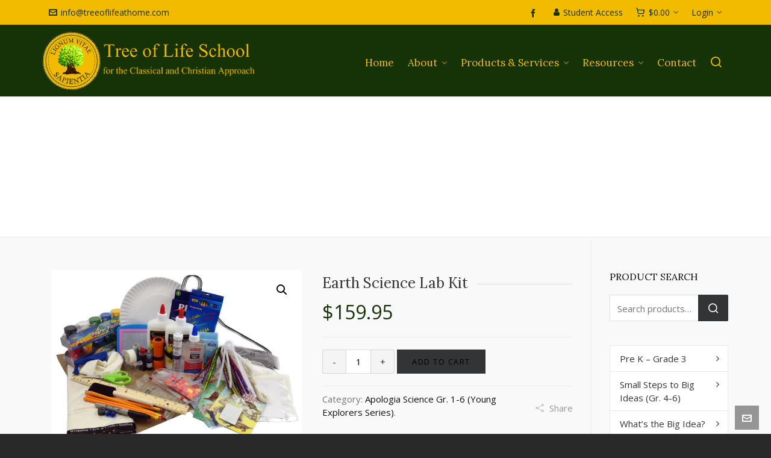

--- FILE ---
content_type: text/html; charset=UTF-8
request_url: https://treeoflifeathome.com/product/earth-science-lab-kit/
body_size: 22220
content:
<!DOCTYPE HTML>
<html lang="en-US">

<head>

	<meta charset="UTF-8">
	<meta http-equiv="X-UA-Compatible" content="IE=edge">
	<link rel="profile" href="https://gmpg.org/xfn/11">

	<link rel="preload" href="https://treeoflifeathome.com/wp-content/themes/HighendWP/assets/css/fonts/source-sans.woff2" as="font" type="font/woff2" crossorigin><link rel="preload" href="https://treeoflifeathome.com/wp-content/themes/HighendWP/assets/css/fonts/source-sans-italic.woff2" as="font" type="font/woff2" crossorigin><link rel="preload" href="https://treeoflifeathome.com/wp-content/themes/HighendWP/assets/css/fonts/Museo500-Regular-webfont.woff2" as="font" type="font/woff2" crossorigin><link rel="preload" href="https://treeoflifeathome.com/wp-content/themes/HighendWP/assets/css/icons/fontawesome-webfont.woff2" as="font" type="font/woff2" crossorigin><link rel="preload" href="https://treeoflifeathome.com/wp-content/themes/HighendWP/assets/css/icons/Icomoon.woff2" as="font" type="font/woff2" crossorigin><link rel="preload" href="https://treeoflifeathome.com/wp-content/themes/HighendWP/assets/css/icons/hbicons.woff2" as="font" type="font/woff2" crossorigin><title>Earth Science Lab Kit &#8211; Tree of Life</title>
<meta name='robots' content='max-image-preview:large' />
	<style>img:is([sizes="auto" i], [sizes^="auto," i]) { contain-intrinsic-size: 3000px 1500px }</style>
	<meta name="viewport" content="width=device-width, initial-scale=1, minimum-scale=1, maximum-scale=1, user-scalable=no" /><link rel="alternate" type="application/rss+xml" title="Tree of Life &raquo; Feed" href="https://treeoflifeathome.com/feed/" />
<link rel="alternate" type="application/rss+xml" title="Tree of Life &raquo; Comments Feed" href="https://treeoflifeathome.com/comments/feed/" />
<link rel="alternate" type="application/rss+xml" title="Tree of Life &raquo; Earth Science Lab Kit Comments Feed" href="https://treeoflifeathome.com/product/earth-science-lab-kit/feed/" />
<script type="text/javascript">
/* <![CDATA[ */
window._wpemojiSettings = {"baseUrl":"https:\/\/s.w.org\/images\/core\/emoji\/16.0.1\/72x72\/","ext":".png","svgUrl":"https:\/\/s.w.org\/images\/core\/emoji\/16.0.1\/svg\/","svgExt":".svg","source":{"concatemoji":"https:\/\/treeoflifeathome.com\/wp-includes\/js\/wp-emoji-release.min.js?ver=6.8.3"}};
/*! This file is auto-generated */
!function(s,n){var o,i,e;function c(e){try{var t={supportTests:e,timestamp:(new Date).valueOf()};sessionStorage.setItem(o,JSON.stringify(t))}catch(e){}}function p(e,t,n){e.clearRect(0,0,e.canvas.width,e.canvas.height),e.fillText(t,0,0);var t=new Uint32Array(e.getImageData(0,0,e.canvas.width,e.canvas.height).data),a=(e.clearRect(0,0,e.canvas.width,e.canvas.height),e.fillText(n,0,0),new Uint32Array(e.getImageData(0,0,e.canvas.width,e.canvas.height).data));return t.every(function(e,t){return e===a[t]})}function u(e,t){e.clearRect(0,0,e.canvas.width,e.canvas.height),e.fillText(t,0,0);for(var n=e.getImageData(16,16,1,1),a=0;a<n.data.length;a++)if(0!==n.data[a])return!1;return!0}function f(e,t,n,a){switch(t){case"flag":return n(e,"\ud83c\udff3\ufe0f\u200d\u26a7\ufe0f","\ud83c\udff3\ufe0f\u200b\u26a7\ufe0f")?!1:!n(e,"\ud83c\udde8\ud83c\uddf6","\ud83c\udde8\u200b\ud83c\uddf6")&&!n(e,"\ud83c\udff4\udb40\udc67\udb40\udc62\udb40\udc65\udb40\udc6e\udb40\udc67\udb40\udc7f","\ud83c\udff4\u200b\udb40\udc67\u200b\udb40\udc62\u200b\udb40\udc65\u200b\udb40\udc6e\u200b\udb40\udc67\u200b\udb40\udc7f");case"emoji":return!a(e,"\ud83e\udedf")}return!1}function g(e,t,n,a){var r="undefined"!=typeof WorkerGlobalScope&&self instanceof WorkerGlobalScope?new OffscreenCanvas(300,150):s.createElement("canvas"),o=r.getContext("2d",{willReadFrequently:!0}),i=(o.textBaseline="top",o.font="600 32px Arial",{});return e.forEach(function(e){i[e]=t(o,e,n,a)}),i}function t(e){var t=s.createElement("script");t.src=e,t.defer=!0,s.head.appendChild(t)}"undefined"!=typeof Promise&&(o="wpEmojiSettingsSupports",i=["flag","emoji"],n.supports={everything:!0,everythingExceptFlag:!0},e=new Promise(function(e){s.addEventListener("DOMContentLoaded",e,{once:!0})}),new Promise(function(t){var n=function(){try{var e=JSON.parse(sessionStorage.getItem(o));if("object"==typeof e&&"number"==typeof e.timestamp&&(new Date).valueOf()<e.timestamp+604800&&"object"==typeof e.supportTests)return e.supportTests}catch(e){}return null}();if(!n){if("undefined"!=typeof Worker&&"undefined"!=typeof OffscreenCanvas&&"undefined"!=typeof URL&&URL.createObjectURL&&"undefined"!=typeof Blob)try{var e="postMessage("+g.toString()+"("+[JSON.stringify(i),f.toString(),p.toString(),u.toString()].join(",")+"));",a=new Blob([e],{type:"text/javascript"}),r=new Worker(URL.createObjectURL(a),{name:"wpTestEmojiSupports"});return void(r.onmessage=function(e){c(n=e.data),r.terminate(),t(n)})}catch(e){}c(n=g(i,f,p,u))}t(n)}).then(function(e){for(var t in e)n.supports[t]=e[t],n.supports.everything=n.supports.everything&&n.supports[t],"flag"!==t&&(n.supports.everythingExceptFlag=n.supports.everythingExceptFlag&&n.supports[t]);n.supports.everythingExceptFlag=n.supports.everythingExceptFlag&&!n.supports.flag,n.DOMReady=!1,n.readyCallback=function(){n.DOMReady=!0}}).then(function(){return e}).then(function(){var e;n.supports.everything||(n.readyCallback(),(e=n.source||{}).concatemoji?t(e.concatemoji):e.wpemoji&&e.twemoji&&(t(e.twemoji),t(e.wpemoji)))}))}((window,document),window._wpemojiSettings);
/* ]]> */
</script>
<style id='wp-emoji-styles-inline-css' type='text/css'>

	img.wp-smiley, img.emoji {
		display: inline !important;
		border: none !important;
		box-shadow: none !important;
		height: 1em !important;
		width: 1em !important;
		margin: 0 0.07em !important;
		vertical-align: -0.1em !important;
		background: none !important;
		padding: 0 !important;
	}
</style>
<link rel='stylesheet' id='wp-block-library-css' href='https://treeoflifeathome.com/wp-includes/css/dist/block-library/style.min.css?ver=6.8.3' type='text/css' media='all' />
<style id='classic-theme-styles-inline-css' type='text/css'>
/*! This file is auto-generated */
.wp-block-button__link{color:#fff;background-color:#32373c;border-radius:9999px;box-shadow:none;text-decoration:none;padding:calc(.667em + 2px) calc(1.333em + 2px);font-size:1.125em}.wp-block-file__button{background:#32373c;color:#fff;text-decoration:none}
</style>
<style id='global-styles-inline-css' type='text/css'>
:root{--wp--preset--aspect-ratio--square: 1;--wp--preset--aspect-ratio--4-3: 4/3;--wp--preset--aspect-ratio--3-4: 3/4;--wp--preset--aspect-ratio--3-2: 3/2;--wp--preset--aspect-ratio--2-3: 2/3;--wp--preset--aspect-ratio--16-9: 16/9;--wp--preset--aspect-ratio--9-16: 9/16;--wp--preset--color--black: #000000;--wp--preset--color--cyan-bluish-gray: #abb8c3;--wp--preset--color--white: #ffffff;--wp--preset--color--pale-pink: #f78da7;--wp--preset--color--vivid-red: #cf2e2e;--wp--preset--color--luminous-vivid-orange: #ff6900;--wp--preset--color--luminous-vivid-amber: #fcb900;--wp--preset--color--light-green-cyan: #7bdcb5;--wp--preset--color--vivid-green-cyan: #00d084;--wp--preset--color--pale-cyan-blue: #8ed1fc;--wp--preset--color--vivid-cyan-blue: #0693e3;--wp--preset--color--vivid-purple: #9b51e0;--wp--preset--gradient--vivid-cyan-blue-to-vivid-purple: linear-gradient(135deg,rgba(6,147,227,1) 0%,rgb(155,81,224) 100%);--wp--preset--gradient--light-green-cyan-to-vivid-green-cyan: linear-gradient(135deg,rgb(122,220,180) 0%,rgb(0,208,130) 100%);--wp--preset--gradient--luminous-vivid-amber-to-luminous-vivid-orange: linear-gradient(135deg,rgba(252,185,0,1) 0%,rgba(255,105,0,1) 100%);--wp--preset--gradient--luminous-vivid-orange-to-vivid-red: linear-gradient(135deg,rgba(255,105,0,1) 0%,rgb(207,46,46) 100%);--wp--preset--gradient--very-light-gray-to-cyan-bluish-gray: linear-gradient(135deg,rgb(238,238,238) 0%,rgb(169,184,195) 100%);--wp--preset--gradient--cool-to-warm-spectrum: linear-gradient(135deg,rgb(74,234,220) 0%,rgb(151,120,209) 20%,rgb(207,42,186) 40%,rgb(238,44,130) 60%,rgb(251,105,98) 80%,rgb(254,248,76) 100%);--wp--preset--gradient--blush-light-purple: linear-gradient(135deg,rgb(255,206,236) 0%,rgb(152,150,240) 100%);--wp--preset--gradient--blush-bordeaux: linear-gradient(135deg,rgb(254,205,165) 0%,rgb(254,45,45) 50%,rgb(107,0,62) 100%);--wp--preset--gradient--luminous-dusk: linear-gradient(135deg,rgb(255,203,112) 0%,rgb(199,81,192) 50%,rgb(65,88,208) 100%);--wp--preset--gradient--pale-ocean: linear-gradient(135deg,rgb(255,245,203) 0%,rgb(182,227,212) 50%,rgb(51,167,181) 100%);--wp--preset--gradient--electric-grass: linear-gradient(135deg,rgb(202,248,128) 0%,rgb(113,206,126) 100%);--wp--preset--gradient--midnight: linear-gradient(135deg,rgb(2,3,129) 0%,rgb(40,116,252) 100%);--wp--preset--font-size--small: 13px;--wp--preset--font-size--medium: 20px;--wp--preset--font-size--large: 36px;--wp--preset--font-size--x-large: 42px;--wp--preset--spacing--20: 0.44rem;--wp--preset--spacing--30: 0.67rem;--wp--preset--spacing--40: 1rem;--wp--preset--spacing--50: 1.5rem;--wp--preset--spacing--60: 2.25rem;--wp--preset--spacing--70: 3.38rem;--wp--preset--spacing--80: 5.06rem;--wp--preset--shadow--natural: 6px 6px 9px rgba(0, 0, 0, 0.2);--wp--preset--shadow--deep: 12px 12px 50px rgba(0, 0, 0, 0.4);--wp--preset--shadow--sharp: 6px 6px 0px rgba(0, 0, 0, 0.2);--wp--preset--shadow--outlined: 6px 6px 0px -3px rgba(255, 255, 255, 1), 6px 6px rgba(0, 0, 0, 1);--wp--preset--shadow--crisp: 6px 6px 0px rgba(0, 0, 0, 1);}:where(.is-layout-flex){gap: 0.5em;}:where(.is-layout-grid){gap: 0.5em;}body .is-layout-flex{display: flex;}.is-layout-flex{flex-wrap: wrap;align-items: center;}.is-layout-flex > :is(*, div){margin: 0;}body .is-layout-grid{display: grid;}.is-layout-grid > :is(*, div){margin: 0;}:where(.wp-block-columns.is-layout-flex){gap: 2em;}:where(.wp-block-columns.is-layout-grid){gap: 2em;}:where(.wp-block-post-template.is-layout-flex){gap: 1.25em;}:where(.wp-block-post-template.is-layout-grid){gap: 1.25em;}.has-black-color{color: var(--wp--preset--color--black) !important;}.has-cyan-bluish-gray-color{color: var(--wp--preset--color--cyan-bluish-gray) !important;}.has-white-color{color: var(--wp--preset--color--white) !important;}.has-pale-pink-color{color: var(--wp--preset--color--pale-pink) !important;}.has-vivid-red-color{color: var(--wp--preset--color--vivid-red) !important;}.has-luminous-vivid-orange-color{color: var(--wp--preset--color--luminous-vivid-orange) !important;}.has-luminous-vivid-amber-color{color: var(--wp--preset--color--luminous-vivid-amber) !important;}.has-light-green-cyan-color{color: var(--wp--preset--color--light-green-cyan) !important;}.has-vivid-green-cyan-color{color: var(--wp--preset--color--vivid-green-cyan) !important;}.has-pale-cyan-blue-color{color: var(--wp--preset--color--pale-cyan-blue) !important;}.has-vivid-cyan-blue-color{color: var(--wp--preset--color--vivid-cyan-blue) !important;}.has-vivid-purple-color{color: var(--wp--preset--color--vivid-purple) !important;}.has-black-background-color{background-color: var(--wp--preset--color--black) !important;}.has-cyan-bluish-gray-background-color{background-color: var(--wp--preset--color--cyan-bluish-gray) !important;}.has-white-background-color{background-color: var(--wp--preset--color--white) !important;}.has-pale-pink-background-color{background-color: var(--wp--preset--color--pale-pink) !important;}.has-vivid-red-background-color{background-color: var(--wp--preset--color--vivid-red) !important;}.has-luminous-vivid-orange-background-color{background-color: var(--wp--preset--color--luminous-vivid-orange) !important;}.has-luminous-vivid-amber-background-color{background-color: var(--wp--preset--color--luminous-vivid-amber) !important;}.has-light-green-cyan-background-color{background-color: var(--wp--preset--color--light-green-cyan) !important;}.has-vivid-green-cyan-background-color{background-color: var(--wp--preset--color--vivid-green-cyan) !important;}.has-pale-cyan-blue-background-color{background-color: var(--wp--preset--color--pale-cyan-blue) !important;}.has-vivid-cyan-blue-background-color{background-color: var(--wp--preset--color--vivid-cyan-blue) !important;}.has-vivid-purple-background-color{background-color: var(--wp--preset--color--vivid-purple) !important;}.has-black-border-color{border-color: var(--wp--preset--color--black) !important;}.has-cyan-bluish-gray-border-color{border-color: var(--wp--preset--color--cyan-bluish-gray) !important;}.has-white-border-color{border-color: var(--wp--preset--color--white) !important;}.has-pale-pink-border-color{border-color: var(--wp--preset--color--pale-pink) !important;}.has-vivid-red-border-color{border-color: var(--wp--preset--color--vivid-red) !important;}.has-luminous-vivid-orange-border-color{border-color: var(--wp--preset--color--luminous-vivid-orange) !important;}.has-luminous-vivid-amber-border-color{border-color: var(--wp--preset--color--luminous-vivid-amber) !important;}.has-light-green-cyan-border-color{border-color: var(--wp--preset--color--light-green-cyan) !important;}.has-vivid-green-cyan-border-color{border-color: var(--wp--preset--color--vivid-green-cyan) !important;}.has-pale-cyan-blue-border-color{border-color: var(--wp--preset--color--pale-cyan-blue) !important;}.has-vivid-cyan-blue-border-color{border-color: var(--wp--preset--color--vivid-cyan-blue) !important;}.has-vivid-purple-border-color{border-color: var(--wp--preset--color--vivid-purple) !important;}.has-vivid-cyan-blue-to-vivid-purple-gradient-background{background: var(--wp--preset--gradient--vivid-cyan-blue-to-vivid-purple) !important;}.has-light-green-cyan-to-vivid-green-cyan-gradient-background{background: var(--wp--preset--gradient--light-green-cyan-to-vivid-green-cyan) !important;}.has-luminous-vivid-amber-to-luminous-vivid-orange-gradient-background{background: var(--wp--preset--gradient--luminous-vivid-amber-to-luminous-vivid-orange) !important;}.has-luminous-vivid-orange-to-vivid-red-gradient-background{background: var(--wp--preset--gradient--luminous-vivid-orange-to-vivid-red) !important;}.has-very-light-gray-to-cyan-bluish-gray-gradient-background{background: var(--wp--preset--gradient--very-light-gray-to-cyan-bluish-gray) !important;}.has-cool-to-warm-spectrum-gradient-background{background: var(--wp--preset--gradient--cool-to-warm-spectrum) !important;}.has-blush-light-purple-gradient-background{background: var(--wp--preset--gradient--blush-light-purple) !important;}.has-blush-bordeaux-gradient-background{background: var(--wp--preset--gradient--blush-bordeaux) !important;}.has-luminous-dusk-gradient-background{background: var(--wp--preset--gradient--luminous-dusk) !important;}.has-pale-ocean-gradient-background{background: var(--wp--preset--gradient--pale-ocean) !important;}.has-electric-grass-gradient-background{background: var(--wp--preset--gradient--electric-grass) !important;}.has-midnight-gradient-background{background: var(--wp--preset--gradient--midnight) !important;}.has-small-font-size{font-size: var(--wp--preset--font-size--small) !important;}.has-medium-font-size{font-size: var(--wp--preset--font-size--medium) !important;}.has-large-font-size{font-size: var(--wp--preset--font-size--large) !important;}.has-x-large-font-size{font-size: var(--wp--preset--font-size--x-large) !important;}
:where(.wp-block-post-template.is-layout-flex){gap: 1.25em;}:where(.wp-block-post-template.is-layout-grid){gap: 1.25em;}
:where(.wp-block-columns.is-layout-flex){gap: 2em;}:where(.wp-block-columns.is-layout-grid){gap: 2em;}
:root :where(.wp-block-pullquote){font-size: 1.5em;line-height: 1.6;}
</style>
<link rel='stylesheet' id='contact-form-7-css' href='https://treeoflifeathome.com/wp-content/plugins/contact-form-7/includes/css/styles.css?ver=6.1.1' type='text/css' media='all' />
<link rel='stylesheet' id='photoswipe-css' href='https://treeoflifeathome.com/wp-content/plugins/woocommerce/assets/css/photoswipe/photoswipe.min.css?ver=10.1.2' type='text/css' media='all' />
<link rel='stylesheet' id='photoswipe-default-skin-css' href='https://treeoflifeathome.com/wp-content/plugins/woocommerce/assets/css/photoswipe/default-skin/default-skin.min.css?ver=10.1.2' type='text/css' media='all' />
<link rel='stylesheet' id='woocommerce-layout-css' href='https://treeoflifeathome.com/wp-content/plugins/woocommerce/assets/css/woocommerce-layout.css?ver=10.1.2' type='text/css' media='all' />
<link rel='stylesheet' id='woocommerce-smallscreen-css' href='https://treeoflifeathome.com/wp-content/plugins/woocommerce/assets/css/woocommerce-smallscreen.css?ver=10.1.2' type='text/css' media='only screen and (max-width: 768px)' />
<link rel='stylesheet' id='woocommerce-general-css' href='https://treeoflifeathome.com/wp-content/plugins/woocommerce/assets/css/woocommerce.css?ver=10.1.2' type='text/css' media='all' />
<style id='woocommerce-inline-inline-css' type='text/css'>
.woocommerce form .form-row .required { visibility: visible; }
</style>
<link rel='stylesheet' id='brands-styles-css' href='https://treeoflifeathome.com/wp-content/plugins/woocommerce/assets/css/brands.css?ver=10.1.2' type='text/css' media='all' />
<link rel='stylesheet' id='highend-parent-style-css' href='https://treeoflifeathome.com/wp-content/themes/HighendWP/style.css?ver=6.8.3' type='text/css' media='all' />
<link rel='stylesheet' id='highend-child-style-css' href='https://treeoflifeathome.com/wp-content/themes/HighendWP-child/style.css?ver=6.8.3' type='text/css' media='all' />
<link rel='stylesheet' id='highend-style-css' href='https://treeoflifeathome.com/wp-content/themes/HighendWP/style.css?ver=4.2.7' type='text/css' media='all' />
<link rel='stylesheet' id='highend_responsive-css' href='https://treeoflifeathome.com/wp-content/themes/HighendWP/assets/css/responsive.css?ver=4.2.7' type='text/css' media='all' />
<link rel='stylesheet' id='highend_icomoon-css' href='https://treeoflifeathome.com/wp-content/themes/HighendWP/assets/css/icons.css?ver=4.2.7' type='text/css' media='all' />
<link rel='stylesheet' id='hb-woocommerce-css' href='https://treeoflifeathome.com/wp-content/themes/HighendWP/assets/css/woocommerce.css?ver=6.8.3' type='text/css' media='all' />
<link rel='stylesheet' id='highend_dynamic_styles-css' href='https://treeoflifeathome.com/wp-content/uploads/highend/dynamic-styles.css?ver=1756526211' type='text/css' media='all' />
<link rel='stylesheet' id='wc-pb-checkout-blocks-css' href='https://treeoflifeathome.com/wp-content/plugins/woocommerce-product-bundles/assets/css/frontend/checkout-blocks.css?ver=8.3.4' type='text/css' media='all' />
<link rel='stylesheet' id='wc-bundle-style-css' href='https://treeoflifeathome.com/wp-content/plugins/woocommerce-product-bundles/assets/css/frontend/woocommerce.css?ver=8.3.4' type='text/css' media='all' />
<script type="text/javascript" src="https://treeoflifeathome.com/wp-includes/js/dist/hooks.min.js?ver=4d63a3d491d11ffd8ac6" id="wp-hooks-js"></script>
<script type="text/javascript" src="https://treeoflifeathome.com/wp-includes/js/jquery/jquery.min.js?ver=3.7.1" id="jquery-core-js"></script>
<script type="text/javascript" src="https://treeoflifeathome.com/wp-includes/js/jquery/jquery-migrate.min.js?ver=3.4.1" id="jquery-migrate-js"></script>
<script type="text/javascript" src="//treeoflifeathome.com/wp-content/plugins/revslider/sr6/assets/js/rbtools.min.js?ver=6.7.37" async id="tp-tools-js"></script>
<script type="text/javascript" src="//treeoflifeathome.com/wp-content/plugins/revslider/sr6/assets/js/rs6.min.js?ver=6.7.37" async id="revmin-js"></script>
<script type="text/javascript" id="say-what-js-js-extra">
/* <![CDATA[ */
var say_what_data = {"replacements":{"woocommerce-product-bundles|%1$s%2$s|Price range: from":"Build Order"}};
/* ]]> */
</script>
<script type="text/javascript" src="https://treeoflifeathome.com/wp-content/plugins/say-what/assets/build/frontend.js?ver=fd31684c45e4d85aeb4e" id="say-what-js-js"></script>
<script type="text/javascript" src="https://treeoflifeathome.com/wp-content/plugins/woocommerce/assets/js/jquery-blockui/jquery.blockUI.min.js?ver=2.7.0-wc.10.1.2" id="jquery-blockui-js" data-wp-strategy="defer"></script>
<script type="text/javascript" id="wc-add-to-cart-js-extra">
/* <![CDATA[ */
var wc_add_to_cart_params = {"ajax_url":"\/wp-admin\/admin-ajax.php","wc_ajax_url":"\/?wc-ajax=%%endpoint%%","i18n_view_cart":"View cart","cart_url":"https:\/\/treeoflifeathome.com\/cart\/","is_cart":"","cart_redirect_after_add":"yes"};
/* ]]> */
</script>
<script type="text/javascript" src="https://treeoflifeathome.com/wp-content/plugins/woocommerce/assets/js/frontend/add-to-cart.min.js?ver=10.1.2" id="wc-add-to-cart-js" data-wp-strategy="defer"></script>
<script type="text/javascript" src="https://treeoflifeathome.com/wp-content/plugins/woocommerce/assets/js/zoom/jquery.zoom.min.js?ver=1.7.21-wc.10.1.2" id="zoom-js" defer="defer" data-wp-strategy="defer"></script>
<script type="text/javascript" src="https://treeoflifeathome.com/wp-content/plugins/woocommerce/assets/js/flexslider/jquery.flexslider.min.js?ver=2.7.2-wc.10.1.2" id="flexslider-js" defer="defer" data-wp-strategy="defer"></script>
<script type="text/javascript" src="https://treeoflifeathome.com/wp-content/plugins/woocommerce/assets/js/photoswipe/photoswipe.min.js?ver=4.1.1-wc.10.1.2" id="photoswipe-js" defer="defer" data-wp-strategy="defer"></script>
<script type="text/javascript" src="https://treeoflifeathome.com/wp-content/plugins/woocommerce/assets/js/photoswipe/photoswipe-ui-default.min.js?ver=4.1.1-wc.10.1.2" id="photoswipe-ui-default-js" defer="defer" data-wp-strategy="defer"></script>
<script type="text/javascript" id="wc-single-product-js-extra">
/* <![CDATA[ */
var wc_single_product_params = {"i18n_required_rating_text":"Please select a rating","i18n_rating_options":["1 of 5 stars","2 of 5 stars","3 of 5 stars","4 of 5 stars","5 of 5 stars"],"i18n_product_gallery_trigger_text":"View full-screen image gallery","review_rating_required":"yes","flexslider":{"rtl":false,"animation":"slide","smoothHeight":true,"directionNav":false,"controlNav":"thumbnails","slideshow":false,"animationSpeed":500,"animationLoop":false,"allowOneSlide":false},"zoom_enabled":"1","zoom_options":[],"photoswipe_enabled":"1","photoswipe_options":{"shareEl":false,"closeOnScroll":false,"history":false,"hideAnimationDuration":0,"showAnimationDuration":0},"flexslider_enabled":"1"};
/* ]]> */
</script>
<script type="text/javascript" src="https://treeoflifeathome.com/wp-content/plugins/woocommerce/assets/js/frontend/single-product.min.js?ver=10.1.2" id="wc-single-product-js" defer="defer" data-wp-strategy="defer"></script>
<script type="text/javascript" src="https://treeoflifeathome.com/wp-content/plugins/woocommerce/assets/js/js-cookie/js.cookie.min.js?ver=2.1.4-wc.10.1.2" id="js-cookie-js" defer="defer" data-wp-strategy="defer"></script>
<script type="text/javascript" id="woocommerce-js-extra">
/* <![CDATA[ */
var woocommerce_params = {"ajax_url":"\/wp-admin\/admin-ajax.php","wc_ajax_url":"\/?wc-ajax=%%endpoint%%","i18n_password_show":"Show password","i18n_password_hide":"Hide password"};
/* ]]> */
</script>
<script type="text/javascript" src="https://treeoflifeathome.com/wp-content/plugins/woocommerce/assets/js/frontend/woocommerce.min.js?ver=10.1.2" id="woocommerce-js" defer="defer" data-wp-strategy="defer"></script>
<script type="text/javascript" src="https://treeoflifeathome.com/wp-content/plugins/js_composer/assets/js/vendors/woocommerce-add-to-cart.js?ver=8.6.1" id="vc_woocommerce-add-to-cart-js-js"></script>
<script></script><link rel="https://api.w.org/" href="https://treeoflifeathome.com/wp-json/" /><link rel="alternate" title="JSON" type="application/json" href="https://treeoflifeathome.com/wp-json/wp/v2/product/26382" /><link rel="EditURI" type="application/rsd+xml" title="RSD" href="https://treeoflifeathome.com/xmlrpc.php?rsd" />
<meta name="generator" content="WordPress 6.8.3" />
<meta name="generator" content="WooCommerce 10.1.2" />
<link rel="canonical" href="https://treeoflifeathome.com/product/earth-science-lab-kit/" />
<link rel='shortlink' href='https://treeoflifeathome.com/?p=26382' />
<link rel="alternate" title="oEmbed (JSON)" type="application/json+oembed" href="https://treeoflifeathome.com/wp-json/oembed/1.0/embed?url=https%3A%2F%2Ftreeoflifeathome.com%2Fproduct%2Fearth-science-lab-kit%2F" />
<link rel="alternate" title="oEmbed (XML)" type="text/xml+oembed" href="https://treeoflifeathome.com/wp-json/oembed/1.0/embed?url=https%3A%2F%2Ftreeoflifeathome.com%2Fproduct%2Fearth-science-lab-kit%2F&#038;format=xml" />
<meta name="theme-color" content="#163307"/><link rel="apple-touch-icon-precomposed" sizes="144x144" href="https://treeoflifeathome.com/wp-content/uploads/2012/08/favicon.png" /><link rel="apple-touch-icon-precomposed" sizes="114x114" href="https://treeoflifeathome.com/wp-content/uploads/2012/08/favicon.png" /><link rel="apple-touch-icon-precomposed" sizes="72x72" href="https://treeoflifeathome.com/wp-content/uploads/2012/08/favicon.png" /><link rel="apple-touch-icon-precomposed" sizes="57x57" href="https://treeoflifeathome.com/wp-content/uploads/2012/08/favicon.png" /><meta name="apple-mobile-web-app-title" content="Tree of Life School and Book Service" /><meta property="og:image" content="https://treeoflifeathome.com/wp-content/uploads/2018/12/Earth-Science_1796x1303.jpg.webp" />			<style type="text/css">
			body {
                        --he-font-size: 15px;
                        --he-font: "Open Sans";
                        font-size: 15px;
						line-height: 22px;
						letter-spacing: 0px;
						font-weight: 400;
                    }#hb-side-menu li a, #main-nav ul.sub-menu li a, #main-nav ul.sub-menu ul li a, #main-nav, #main-nav li a, .light-menu-dropdown #main-nav > li.megamenu > ul.sub-menu > li > a, #main-nav > li.megamenu > ul.sub-menu > li > a {
						font-family: "Lora", sans-serif;
						font-size: 17px;
						letter-spacing: 0px;
						font-weight: ;
						text-transform: none;
					}#main-nav ul.sub-menu li a, #hb-side-menu ul.sub-menu li a, #main-nav ul.sub-menu ul li a, ul.sub-menu .widget-item h4, #main-nav > li.megamenu > ul.sub-menu > li > a #main-nav > li.megamenu > ul.sub-menu > li > a, #main-nav > li.megamenu > ul.sub-menu > li > a {
						font-family: "Lora", sans-serif;
						font-size: 15px;
						letter-spacing: 0px;
						font-weight: ;
						text-transform: none;
					}h1, .single article h1.title, #hb-page-title .light-text h1, #hb-page-title .dark-text h1 {
						font-family: "Lora", sans-serif;
						font-size: 30px;
						line-height: 36px;
						letter-spacing: 0px;
						font-weight: ;
					}h2, #hb-page-title h2, .post-content h2.title {
						font-family: "Lora", sans-serif;
						font-size: 24px;
						line-height: 30px;
						letter-spacing: 0px;
						font-weight: ;
					}h3, h3.title-class, .hb-callout-box h3, .hb-gal-standard-description h3 {
						font-family: "Lora", sans-serif;
						font-size: 20px;
						line-height: 26px;
						letter-spacing: 0px;
						font-weight: ;
					}h4, .widget-item h4, #respond h3, .content-box h4, .feature-box h4.bold {
						font-family: "Lora", sans-serif;
						font-size: 16px;
						line-height: 20px;
						letter-spacing: 0px;
						font-weight: normal;
					}h5, #comments h5, #respond h5, .testimonial-author h5 {
						font-family: "Lora", sans-serif;
						font-size: 16px;
						line-height: 22px;
						letter-spacing: 0px;
						font-weight: ;
					}h6, h6.special {
						font-family: "Open Sans", sans-serif;
						font-size: 13px;
						line-height: 22px;
						letter-spacing: 0px;
						font-weight: normal;
					}			</style>
				<noscript><style>.woocommerce-product-gallery{ opacity: 1 !important; }</style></noscript>
	<meta name="generator" content="Powered by WPBakery Page Builder - drag and drop page builder for WordPress."/>
<meta name="generator" content="Powered by Slider Revolution 6.7.37 - responsive, Mobile-Friendly Slider Plugin for WordPress with comfortable drag and drop interface." />
<script>function setREVStartSize(e){
			//window.requestAnimationFrame(function() {
				window.RSIW = window.RSIW===undefined ? window.innerWidth : window.RSIW;
				window.RSIH = window.RSIH===undefined ? window.innerHeight : window.RSIH;
				try {
					var pw = document.getElementById(e.c).parentNode.offsetWidth,
						newh;
					pw = pw===0 || isNaN(pw) || (e.l=="fullwidth" || e.layout=="fullwidth") ? window.RSIW : pw;
					e.tabw = e.tabw===undefined ? 0 : parseInt(e.tabw);
					e.thumbw = e.thumbw===undefined ? 0 : parseInt(e.thumbw);
					e.tabh = e.tabh===undefined ? 0 : parseInt(e.tabh);
					e.thumbh = e.thumbh===undefined ? 0 : parseInt(e.thumbh);
					e.tabhide = e.tabhide===undefined ? 0 : parseInt(e.tabhide);
					e.thumbhide = e.thumbhide===undefined ? 0 : parseInt(e.thumbhide);
					e.mh = e.mh===undefined || e.mh=="" || e.mh==="auto" ? 0 : parseInt(e.mh,0);
					if(e.layout==="fullscreen" || e.l==="fullscreen")
						newh = Math.max(e.mh,window.RSIH);
					else{
						e.gw = Array.isArray(e.gw) ? e.gw : [e.gw];
						for (var i in e.rl) if (e.gw[i]===undefined || e.gw[i]===0) e.gw[i] = e.gw[i-1];
						e.gh = e.el===undefined || e.el==="" || (Array.isArray(e.el) && e.el.length==0)? e.gh : e.el;
						e.gh = Array.isArray(e.gh) ? e.gh : [e.gh];
						for (var i in e.rl) if (e.gh[i]===undefined || e.gh[i]===0) e.gh[i] = e.gh[i-1];
											
						var nl = new Array(e.rl.length),
							ix = 0,
							sl;
						e.tabw = e.tabhide>=pw ? 0 : e.tabw;
						e.thumbw = e.thumbhide>=pw ? 0 : e.thumbw;
						e.tabh = e.tabhide>=pw ? 0 : e.tabh;
						e.thumbh = e.thumbhide>=pw ? 0 : e.thumbh;
						for (var i in e.rl) nl[i] = e.rl[i]<window.RSIW ? 0 : e.rl[i];
						sl = nl[0];
						for (var i in nl) if (sl>nl[i] && nl[i]>0) { sl = nl[i]; ix=i;}
						var m = pw>(e.gw[ix]+e.tabw+e.thumbw) ? 1 : (pw-(e.tabw+e.thumbw)) / (e.gw[ix]);
						newh =  (e.gh[ix] * m) + (e.tabh + e.thumbh);
					}
					var el = document.getElementById(e.c);
					if (el!==null && el) el.style.height = newh+"px";
					el = document.getElementById(e.c+"_wrapper");
					if (el!==null && el) {
						el.style.height = newh+"px";
						el.style.display = "block";
					}
				} catch(e){
					console.log("Failure at Presize of Slider:" + e)
				}
			//});
		  };</script>
		<style type="text/css" id="wp-custom-css">
			.yikes-easy-mc-form label.label-inline {
   width: 65% !important;
padding-top: 0px;
color: #333333!important;
}

.yikes-easy-mc-email.field-no-label {color: #333333!important;}

.yikes-easy-mc-form .submit-button-inline-label {
   width: 15% !important;
padding-top: 0px; 
}

.yikes-easy-mc-submit-button  {background-color: #f2bb00;}

.vc_btn3.vc_btn3-color-juicy-pink, .vc_btn3.vc_btn3-color-juicy-pink.vc_btn3-style-flat {
    background-color: #f2bb00;
}

.vc_btn3.vc_btn3-color-juicy-pink:hover, .vc_btn3.vc_btn3-color-juicy-pink.vc_btn3-style-flat:hover {
  background-color: #173308;
}

.breadcrumbs-wrapper {display:none;}

.hb-page-title {text-transform: uppercase;}

.ui-autocomplete-input {color:#ffffff!important;}
		</style>
		<noscript><style> .wpb_animate_when_almost_visible { opacity: 1; }</style></noscript>
</head>

<body class="wp-singular product-template-default single single-product postid-26382 wp-embed-responsive wp-theme-HighendWP wp-child-theme-HighendWP-child theme-HighendWP woocommerce woocommerce-page woocommerce-no-js hb-stretched-layout hb-preloader hb-sidebar-20 highend-prettyphoto wpb-js-composer js-comp-ver-8.6.1 vc_responsive" itemscope="itemscope" itemtype="https://schema.org/WebPage">

<div id="mobile-menu-wrap"><form method="get" class="mobile-search-form" action="https://treeoflifeathome.com/"><input type="text" placeholder="Search" name="s" autocomplete="off" /></form><a class="mobile-menu-close"><i class="hb-icon-x"></i></a><nav id="mobile-menu" class="clearfix interactive"><div class="menu-header-menu-container"><ul id="menu-header-menu" class="menu-main-menu-container"><li id="menu-item-1998" class="menu-item menu-item-type-post_type menu-item-object-page menu-item-home menu-item-1998"><a href="https://treeoflifeathome.com/">Home</a></li>
<li id="menu-item-2000" class="menu-item menu-item-type-post_type menu-item-object-page menu-item-has-children menu-item-2000"><a href="https://treeoflifeathome.com/about/">About</a>
<ul class="sub-menu">
	<li id="menu-item-14059" class="menu-item menu-item-type-post_type menu-item-object-page menu-item-14059"><a href="https://treeoflifeathome.com/about/">Our Mission</a></li>
	<li id="menu-item-2082" class="menu-item menu-item-type-post_type menu-item-object-page menu-item-2082"><a href="https://treeoflifeathome.com/about/">Our Team</a></li>
	<li id="menu-item-22225" class="menu-item menu-item-type-post_type menu-item-object-page menu-item-22225"><a href="https://treeoflifeathome.com/about/testi/">Testimonials</a></li>
	<li id="menu-item-14062" class="menu-item menu-item-type-post_type menu-item-object-page menu-item-14062"><a href="https://treeoflifeathome.com/about/about-christian-classical-homeschooling/">About Christian and Classical Homeschooling</a></li>
	<li id="menu-item-1996" class="menu-item menu-item-type-post_type menu-item-object-page menu-item-1996"><a href="https://treeoflifeathome.com/about/faqs/">FAQs</a></li>
	<li id="menu-item-22162" class="menu-item menu-item-type-custom menu-item-object-custom menu-item-22162"><a target="_blank" href="https://treeoflife.neolms.com/">Student Access</a></li>
</ul>
</li>
<li id="menu-item-2014" class="menu-item menu-item-type-post_type menu-item-object-page menu-item-has-children current_page_parent menu-item-2014"><a href="https://treeoflifeathome.com/shop/">Products &#038; Services</a>
<ul class="sub-menu">
	<li id="menu-item-14066" class="menu-item menu-item-type-custom menu-item-object-custom menu-item-14066"><a href="https://treeoflifeathome.com/product-category/pre-k-grade-3/">Pre K &#8211; Grade 3</a></li>
	<li id="menu-item-14067" class="menu-item menu-item-type-custom menu-item-object-custom menu-item-has-children menu-item-14067"><a href="https://treeoflifeathome.com/product-category/tree-of-life-for-gr-4-6/">Small Steps to Big Ideas                                    (Gr. 4-6)</a>
	<ul class="sub-menu">
		<li id="menu-item-16284" class="menu-item menu-item-type-custom menu-item-object-custom menu-item-16284"><a href="https://treeoflifeathome.com/product-category/tree-of-life-for-gr-4-6/">Introduction</a></li>
		<li id="menu-item-15092" class="menu-item menu-item-type-custom menu-item-object-custom menu-item-15092"><a href="https://treeoflifeathome.com/product/small-steps-to-big-ideas-level-1-complete-course/">Level 1</a></li>
		<li id="menu-item-15093" class="menu-item menu-item-type-custom menu-item-object-custom menu-item-15093"><a href="https://treeoflifeathome.com/product/small-steps-to-big-ideas-level-2-complete-course/">Level 2</a></li>
		<li id="menu-item-15094" class="menu-item menu-item-type-custom menu-item-object-custom menu-item-15094"><a href="https://treeoflifeathome.com/product/small-steps-to-big-ideas-level-3-complete-course/">Level 3</a></li>
	</ul>
</li>
	<li id="menu-item-14068" class="menu-item menu-item-type-custom menu-item-object-custom menu-item-has-children menu-item-14068"><a href="https://treeoflifeathome.com/product-category/tree-of-life-for-gr-7-8/">What’s the Big Idea? (Gr. 7-8)</a>
	<ul class="sub-menu">
		<li id="menu-item-16285" class="menu-item menu-item-type-custom menu-item-object-custom menu-item-16285"><a href="https://treeoflifeathome.com/product-category/tree-of-life-for-gr-7-8/">Introduction</a></li>
		<li id="menu-item-15095" class="menu-item menu-item-type-custom menu-item-object-custom menu-item-15095"><a href="https://treeoflifeathome.com/product/big-ideas-level-1-complete-course/">Level 1</a></li>
		<li id="menu-item-15096" class="menu-item menu-item-type-custom menu-item-object-custom menu-item-15096"><a href="https://treeoflifeathome.com/product/big-ideas-level-2-complete-course/">Level 2</a></li>
	</ul>
</li>
	<li id="menu-item-14069" class="menu-item menu-item-type-custom menu-item-object-custom menu-item-has-children menu-item-14069"><a href="https://treeoflifeathome.com/product-category/tree-of-life-for-gr-9-12/great-ideas-through-great-books/">Great Ideas Through Great Books (Gr. 9-12)</a>
	<ul class="sub-menu">
		<li id="menu-item-16286" class="menu-item menu-item-type-custom menu-item-object-custom menu-item-16286"><a href="https://treeoflifeathome.com/product-category/tree-of-life-for-gr-9-12/great-ideas-through-great-books/">Introduction</a></li>
		<li id="menu-item-15097" class="menu-item menu-item-type-custom menu-item-object-custom menu-item-15097"><a href="https://treeoflifeathome.com/product/great-ideas-level-1-complete-course/">Level 1: God &#038; Man</a></li>
		<li id="menu-item-15098" class="menu-item menu-item-type-custom menu-item-object-custom menu-item-15098"><a href="https://treeoflifeathome.com/product/great-ideas-level-2-complete-course/">Level 2: Truth &#038; Lies</a></li>
		<li id="menu-item-15099" class="menu-item menu-item-type-custom menu-item-object-custom menu-item-15099"><a href="https://treeoflifeathome.com/product/great-ideas-level-3-complete-course/">Level 3: Good &#038; Evil</a></li>
		<li id="menu-item-15100" class="menu-item menu-item-type-custom menu-item-object-custom menu-item-15100"><a href="https://treeoflifeathome.com/product/great-ideas-level-4-complete-course/">Level 4: Beauty &#038; Ethics</a></li>
	</ul>
</li>
	<li id="menu-item-14070" class="menu-item menu-item-type-custom menu-item-object-custom menu-item-has-children menu-item-14070"><a href="https://treeoflifeathome.com/product-category/tree-of-life-for-gr-9-12/">Other High School Courses (Gr. 9-12)</a>
	<ul class="sub-menu">
		<li id="menu-item-14549" class="menu-item menu-item-type-custom menu-item-object-custom menu-item-14549"><a href="https://treeoflifeathome.com/product-category/tree-of-life-curriculum/tree-of-life-for-gr-9-12/english/">English</a></li>
		<li id="menu-item-14551" class="menu-item menu-item-type-custom menu-item-object-custom menu-item-14551"><a href="https://treeoflifeathome.com/product-category/tree-of-life-curriculum/tree-of-life-for-gr-9-12/math-secondary/">Math</a></li>
		<li id="menu-item-14961" class="menu-item menu-item-type-custom menu-item-object-custom menu-item-14961"><a href="https://treeoflifeathome.com/product-category/tree-of-life-curriculum/tree-of-life-for-gr-9-12/science-secondary/">Science</a></li>
		<li id="menu-item-14958" class="menu-item menu-item-type-custom menu-item-object-custom menu-item-14958"><a href="https://treeoflifeathome.com/product-category/tree-of-life-curriculum/tree-of-life-for-gr-9-12/historygeography/">History/Geography</a></li>
		<li id="menu-item-14954" class="menu-item menu-item-type-custom menu-item-object-custom menu-item-14954"><a href="https://treeoflifeathome.com/product-category/tree-of-life-curriculum/tree-of-life-for-gr-9-12/bibleworldview/">Bible/Worldview</a></li>
		<li id="menu-item-14960" class="menu-item menu-item-type-custom menu-item-object-custom menu-item-14960"><a href="https://treeoflifeathome.com/product-category/tree-of-life-curriculum/tree-of-life-for-gr-9-12/logicrhetoric-secordary/">Logic/Rhetoric</a></li>
		<li id="menu-item-14959" class="menu-item menu-item-type-custom menu-item-object-custom menu-item-14959"><a href="https://treeoflifeathome.com/product-category/tree-of-life-curriculum/tree-of-life-for-gr-9-12/languages/">Language Courses</a></li>
		<li id="menu-item-14955" class="menu-item menu-item-type-custom menu-item-object-custom menu-item-14955"><a href="https://treeoflifeathome.com/product-category/tree-of-life-curriculum/tree-of-life-for-gr-9-12/electives/">Electives</a></li>
		<li id="menu-item-14550" class="menu-item menu-item-type-custom menu-item-object-custom menu-item-14550"><a href="https://treeoflifeathome.com/product-category/2025-2026-book-discussions/">Book Discussions</a></li>
		<li id="menu-item-2121" class="menu-item menu-item-type-post_type menu-item-object-page menu-item-2121"><a href="https://treeoflifeathome.com/secondary-courses/course-outlines-20152016/">Course Outlines 2015/2016</a></li>
	</ul>
</li>
	<li id="menu-item-14071" class="menu-item menu-item-type-custom menu-item-object-custom menu-item-14071"><a href="https://treeoflifeathome.com/product-category/2025-2026-book-discussions/">5 Week Book Discussions (Gr. 9-12)</a></li>
	<li id="menu-item-14072" class="menu-item menu-item-type-custom menu-item-object-custom menu-item-14072"><a href="https://treeoflifeathome.com/product-category/customized-evaluation/">Customized Evaluation (All Grades)</a></li>
	<li id="menu-item-14073" class="menu-item menu-item-type-custom menu-item-object-custom menu-item-14073"><a href="https://treeoflifeathome.com/product-category/digital-download-products/">Tree of Life Publications</a></li>
	<li id="menu-item-14074" class="menu-item menu-item-type-custom menu-item-object-custom menu-item-has-children menu-item-14074"><a href="https://treeoflifeathome.com/shop/">Book Shop</a>
	<ul class="sub-menu">
		<li id="menu-item-23409" class="menu-item menu-item-type-taxonomy menu-item-object-product_cat menu-item-23409"><a href="https://treeoflifeathome.com/product-category/bargbin/">Bargain Bin</a></li>
		<li id="menu-item-14620" class="menu-item menu-item-type-custom menu-item-object-custom menu-item-14620"><a href="https://treeoflifeathome.com/product-category/art/">Art Skills/Art Appreciation</a></li>
		<li id="menu-item-14621" class="menu-item menu-item-type-custom menu-item-object-custom menu-item-14621"><a href="https://treeoflifeathome.com/product-category/bible-study/">Bible Study/Worldview</a></li>
		<li id="menu-item-14623" class="menu-item menu-item-type-custom menu-item-object-custom menu-item-14623"><a href="https://treeoflifeathome.com/product-category/christian-livingfamily-ref/">Education/Christian Living</a></li>
		<li id="menu-item-14624" class="menu-item menu-item-type-custom menu-item-object-custom menu-item-14624"><a href="https://treeoflifeathome.com/product-category/history-and-geography/">History/Geography</a></li>
		<li id="menu-item-14625" class="menu-item menu-item-type-custom menu-item-object-custom menu-item-14625"><a href="https://treeoflifeathome.com/product-category/language-arts/">Language Arts</a></li>
		<li id="menu-item-14633" class="menu-item menu-item-type-custom menu-item-object-custom menu-item-14633"><a href="https://treeoflifeathome.com/product-category/languages-2/">Languages</a></li>
		<li id="menu-item-14626" class="menu-item menu-item-type-custom menu-item-object-custom menu-item-14626"><a href="https://treeoflifeathome.com/product-category/logicrhetoric/">Logic/Rhetoric</a></li>
		<li id="menu-item-14627" class="menu-item menu-item-type-custom menu-item-object-custom menu-item-14627"><a href="https://treeoflifeathome.com/product-category/math/">Math</a></li>
		<li id="menu-item-14628" class="menu-item menu-item-type-custom menu-item-object-custom menu-item-14628"><a href="https://treeoflifeathome.com/product-category/music/">Music</a></li>
		<li id="menu-item-14629" class="menu-item menu-item-type-custom menu-item-object-custom menu-item-14629"><a href="https://treeoflifeathome.com/product-category/pre-k-grade-3/">Pre K &#8211; Grade 3</a></li>
		<li id="menu-item-14630" class="menu-item menu-item-type-custom menu-item-object-custom menu-item-14630"><a href="https://treeoflifeathome.com/product-category/readinesspreschool/">Readiness/Preschool</a></li>
		<li id="menu-item-14631" class="menu-item menu-item-type-custom menu-item-object-custom menu-item-14631"><a href="https://treeoflifeathome.com/product-category/reference-resources/">Reference Resources</a></li>
		<li id="menu-item-14632" class="menu-item menu-item-type-custom menu-item-object-custom menu-item-14632"><a href="https://treeoflifeathome.com/product-category/science/">Science</a></li>
	</ul>
</li>
</ul>
</li>
<li id="menu-item-22160" class="menu-item menu-item-type-post_type menu-item-object-page menu-item-has-children menu-item-22160"><a href="https://treeoflifeathome.com/tol-blog/">Resources</a>
<ul class="sub-menu">
	<li id="menu-item-22161" class="menu-item menu-item-type-post_type menu-item-object-page menu-item-22161"><a href="https://treeoflifeathome.com/tol-blog/">Blog</a></li>
	<li id="menu-item-2116" class="menu-item menu-item-type-post_type menu-item-object-page menu-item-2116"><a href="https://treeoflifeathome.com/helpful-links/">Helpful Links</a></li>
</ul>
</li>
<li id="menu-item-1995" class="menu-item menu-item-type-post_type menu-item-object-page menu-item-1995"><a href="https://treeoflifeathome.com/contacts/">Contact</a></li>
</ul></div></nav></div><!-- END #mobile-menu-wrap -->
<div id="hb-wrap">

	<div id="main-wrapper" class="hb-stretched-layout width-1140 nav-type-1">

					<header id="hb-header" >

		

<div id="header-bar">

	<div class="container">

					<div class="top-widgets-left">
				<div id="top-email-widget" class="top-widget"><a href="/cdn-cgi/l/email-protection#244d4a424b64505641414b42484d424145504c4b49410a474b49"><i class="hb-moon-envelop"></i><span class="__cf_email__" data-cfemail="30595e565f70444255555f565c5956555144585f5d551e535f5d">[email&#160;protected]</span></a></div>			</div>
		
					<div class="top-widgets-right">
				<div id="top-socials-widget" class="top-widget">		<ul class="social-list">
				
							<li class="facebook">
					<a href="https://www.facebook.com/profile.php?id=61571435581212" aria-label="facebook" target="_blank" rel="noopener noreferrer">
						<i class="hb-moon-facebook"></i>
						
											</a> 
				</li>
			
		</ul>
		</div><div id="top-custom-link-widget" class="top-widget"><a href="https://treeoflife.neolms.com"><i class="icon-user"></i>Student Access</a></div><div id="top-cart-widget" class="top-widget float-right"><a href="https://treeoflifeathome.com/cart/" aria-label="Cart"><i class="hb-icon-cart"></i><span class="amount"><span class="woocommerce-Price-amount amount"><bdi><span class="woocommerce-Price-currencySymbol">&#36;</span>0.00</bdi></span></span><i class="icon-angle-down"></i></a><div class="hb-dropdown-box cart-dropdown"><div class="hb-cart-count empty">No products in the cart</div><div class="hb-bag-buttons"><a class="checkout-button" href="https://treeoflifeathome.com/shop/">Go to shop</a></div></div></div><div id="top-login-widget" class="top-widget">			<a href="#" aria-label="Login">Login<i class="icon-angle-down"></i></a>
			
			<div class="hb-dropdown-box login-dropdown">
				<!-- START #login-form -->
<form action="https://treeoflifeathome.com/wp-login.php?redirect_to=https%3A%2F%2Ftreeoflifeathome.com%2Fproduct%2Fearth-science-lab-kit%2F" id="hb-login-form" name="hb-login-form" method="post" class="hb-login-form" >
    <p><input type="text" id="username" name="log" placeholder="Username" class="required requiredField text-input"/></p>
    <p><input type="password" id="password" name="pwd" placeholder="Password" class="required requiredField text-input"></p>
    <p class="hb-checkbox clearfix">
        <label><input name="rememberme" type="checkbox" id="rememberme" value="forever" class="hb-remember-checkbox" />Remember me?</label>
            </p>

    <a href="#" id="hb-submit-login-form" class="hb-button no-three-d hb-small-button">Login</a>
</form>				<div class="big-overlay"><i class="hb-moon-user"></i></div>
			</div>
			</div>			</div>
		
	</div>

</div><!-- END #header-bar -->

		
<!-- BEGIN #header-inner -->
<div id="header-inner" class="nav-type-1 sticky-nav hb-ajax-search" role="banner" itemscope="itemscope" itemtype="https://schema.org/WPHeader">

    <!-- BEGIN #header-inner-bg -->
    <div id="header-inner-bg">

        <div class="container">

	<div id="logo"><div class="hb-dark-logo hb-logo-wrap hb-visible-logo"><a href="https://treeoflifeathome.com/"><img src="https://treeoflifeathome.com/wp-content/uploads/2018/09/logorevised.png" class="default" alt="Tree of Life"/></a></div></div>
	<nav class="main-navigation third-skin hb-effect-10 dark-menu-dropdown" role="navigation" itemscope="itemscope" itemtype="https://schema.org/SiteNavigationElement">

	
	<ul id="main-nav" class="sf-menu"><li class="menu-item menu-item-type-post_type menu-item-object-page menu-item-home menu-item-1998"><a href="https://treeoflifeathome.com/"><span>Home</span></a></li>
<li class="menu-item menu-item-type-post_type menu-item-object-page menu-item-has-children menu-item-2000"><a href="https://treeoflifeathome.com/about/"><span>About</span></a>
<ul  class="sub-menu" style=''>
	<li class="menu-item menu-item-type-post_type menu-item-object-page menu-item-14059"><a href="https://treeoflifeathome.com/about/"><span>Our Mission</span></a></li>
	<li class="menu-item menu-item-type-post_type menu-item-object-page menu-item-2082"><a href="https://treeoflifeathome.com/about/"><span>Our Team</span></a></li>
	<li class="menu-item menu-item-type-post_type menu-item-object-page menu-item-22225"><a href="https://treeoflifeathome.com/about/testi/"><span>Testimonials</span></a></li>
	<li class="menu-item menu-item-type-post_type menu-item-object-page menu-item-14062"><a href="https://treeoflifeathome.com/about/about-christian-classical-homeschooling/"><span>About Christian and Classical Homeschooling</span></a></li>
	<li class="menu-item menu-item-type-post_type menu-item-object-page menu-item-1996"><a href="https://treeoflifeathome.com/about/faqs/"><span>FAQs</span></a></li>
	<li class="menu-item menu-item-type-custom menu-item-object-custom menu-item-22162"><a target="_blank" href="https://treeoflife.neolms.com/"><span>Student Access</span></a></li>
</ul>
</li>
<li class="menu-item menu-item-type-post_type menu-item-object-page menu-item-has-children current_page_parent menu-item-2014"><a href="https://treeoflifeathome.com/shop/"><span>Products &#038; Services</span></a>
<ul  class="sub-menu" style=''>
	<li class="menu-item menu-item-type-custom menu-item-object-custom menu-item-14066"><a href="https://treeoflifeathome.com/product-category/pre-k-grade-3/"><span>Pre K &#8211; Grade 3</span></a></li>
	<li class="menu-item menu-item-type-custom menu-item-object-custom menu-item-has-children menu-item-14067"><a href="https://treeoflifeathome.com/product-category/tree-of-life-for-gr-4-6/"><span>Small Steps to Big Ideas                                    (Gr. 4-6)</span></a>
	<ul  class="sub-menu" style=''>
		<li class="menu-item menu-item-type-custom menu-item-object-custom menu-item-16284"><a href="https://treeoflifeathome.com/product-category/tree-of-life-for-gr-4-6/"><span>Introduction</span></a></li>
		<li class="menu-item menu-item-type-custom menu-item-object-custom menu-item-15092"><a href="https://treeoflifeathome.com/product/small-steps-to-big-ideas-level-1-complete-course/"><span>Level 1</span></a></li>
		<li class="menu-item menu-item-type-custom menu-item-object-custom menu-item-15093"><a href="https://treeoflifeathome.com/product/small-steps-to-big-ideas-level-2-complete-course/"><span>Level 2</span></a></li>
		<li class="menu-item menu-item-type-custom menu-item-object-custom menu-item-15094"><a href="https://treeoflifeathome.com/product/small-steps-to-big-ideas-level-3-complete-course/"><span>Level 3</span></a></li>
	</ul>
</li>
	<li class="menu-item menu-item-type-custom menu-item-object-custom menu-item-has-children menu-item-14068"><a href="https://treeoflifeathome.com/product-category/tree-of-life-for-gr-7-8/"><span>What’s the Big Idea? (Gr. 7-8)</span></a>
	<ul  class="sub-menu" style=''>
		<li class="menu-item menu-item-type-custom menu-item-object-custom menu-item-16285"><a href="https://treeoflifeathome.com/product-category/tree-of-life-for-gr-7-8/"><span>Introduction</span></a></li>
		<li class="menu-item menu-item-type-custom menu-item-object-custom menu-item-15095"><a href="https://treeoflifeathome.com/product/big-ideas-level-1-complete-course/"><span>Level 1</span></a></li>
		<li class="menu-item menu-item-type-custom menu-item-object-custom menu-item-15096"><a href="https://treeoflifeathome.com/product/big-ideas-level-2-complete-course/"><span>Level 2</span></a></li>
	</ul>
</li>
	<li class="menu-item menu-item-type-custom menu-item-object-custom menu-item-has-children menu-item-14069"><a href="https://treeoflifeathome.com/product-category/tree-of-life-for-gr-9-12/great-ideas-through-great-books/"><span>Great Ideas Through Great Books (Gr. 9-12)</span></a>
	<ul  class="sub-menu" style=''>
		<li class="menu-item menu-item-type-custom menu-item-object-custom menu-item-16286"><a href="https://treeoflifeathome.com/product-category/tree-of-life-for-gr-9-12/great-ideas-through-great-books/"><span>Introduction</span></a></li>
		<li class="menu-item menu-item-type-custom menu-item-object-custom menu-item-15097"><a href="https://treeoflifeathome.com/product/great-ideas-level-1-complete-course/"><span>Level 1: God &#038; Man</span></a></li>
		<li class="menu-item menu-item-type-custom menu-item-object-custom menu-item-15098"><a href="https://treeoflifeathome.com/product/great-ideas-level-2-complete-course/"><span>Level 2: Truth &#038; Lies</span></a></li>
		<li class="menu-item menu-item-type-custom menu-item-object-custom menu-item-15099"><a href="https://treeoflifeathome.com/product/great-ideas-level-3-complete-course/"><span>Level 3: Good &#038; Evil</span></a></li>
		<li class="menu-item menu-item-type-custom menu-item-object-custom menu-item-15100"><a href="https://treeoflifeathome.com/product/great-ideas-level-4-complete-course/"><span>Level 4: Beauty &#038; Ethics</span></a></li>
	</ul>
</li>
	<li class="menu-item menu-item-type-custom menu-item-object-custom menu-item-has-children menu-item-14070"><a href="https://treeoflifeathome.com/product-category/tree-of-life-for-gr-9-12/"><span>Other High School Courses (Gr. 9-12)</span></a>
	<ul  class="sub-menu" style=''>
		<li class="menu-item menu-item-type-custom menu-item-object-custom menu-item-14549"><a href="https://treeoflifeathome.com/product-category/tree-of-life-curriculum/tree-of-life-for-gr-9-12/english/"><span>English</span></a></li>
		<li class="menu-item menu-item-type-custom menu-item-object-custom menu-item-14551"><a href="https://treeoflifeathome.com/product-category/tree-of-life-curriculum/tree-of-life-for-gr-9-12/math-secondary/"><span>Math</span></a></li>
		<li class="menu-item menu-item-type-custom menu-item-object-custom menu-item-14961"><a href="https://treeoflifeathome.com/product-category/tree-of-life-curriculum/tree-of-life-for-gr-9-12/science-secondary/"><span>Science</span></a></li>
		<li class="menu-item menu-item-type-custom menu-item-object-custom menu-item-14958"><a href="https://treeoflifeathome.com/product-category/tree-of-life-curriculum/tree-of-life-for-gr-9-12/historygeography/"><span>History/Geography</span></a></li>
		<li class="menu-item menu-item-type-custom menu-item-object-custom menu-item-14954"><a href="https://treeoflifeathome.com/product-category/tree-of-life-curriculum/tree-of-life-for-gr-9-12/bibleworldview/"><span>Bible/Worldview</span></a></li>
		<li class="menu-item menu-item-type-custom menu-item-object-custom menu-item-14960"><a href="https://treeoflifeathome.com/product-category/tree-of-life-curriculum/tree-of-life-for-gr-9-12/logicrhetoric-secordary/"><span>Logic/Rhetoric</span></a></li>
		<li class="menu-item menu-item-type-custom menu-item-object-custom menu-item-14959"><a href="https://treeoflifeathome.com/product-category/tree-of-life-curriculum/tree-of-life-for-gr-9-12/languages/"><span>Language Courses</span></a></li>
		<li class="menu-item menu-item-type-custom menu-item-object-custom menu-item-14955"><a href="https://treeoflifeathome.com/product-category/tree-of-life-curriculum/tree-of-life-for-gr-9-12/electives/"><span>Electives</span></a></li>
		<li class="menu-item menu-item-type-custom menu-item-object-custom menu-item-14550"><a href="https://treeoflifeathome.com/product-category/2025-2026-book-discussions/"><span>Book Discussions</span></a></li>
		<li class="menu-item menu-item-type-post_type menu-item-object-page menu-item-2121"><a href="https://treeoflifeathome.com/secondary-courses/course-outlines-20152016/"><span>Course Outlines 2015/2016</span></a></li>
	</ul>
</li>
	<li class="menu-item menu-item-type-custom menu-item-object-custom menu-item-14071"><a href="https://treeoflifeathome.com/product-category/2025-2026-book-discussions/"><span>5 Week Book Discussions (Gr. 9-12)</span></a></li>
	<li class="menu-item menu-item-type-custom menu-item-object-custom menu-item-14072"><a href="https://treeoflifeathome.com/product-category/customized-evaluation/"><span>Customized Evaluation (All Grades)</span></a></li>
	<li class="menu-item menu-item-type-custom menu-item-object-custom menu-item-14073"><a href="https://treeoflifeathome.com/product-category/digital-download-products/"><span>Tree of Life Publications</span></a></li>
	<li class="menu-item menu-item-type-custom menu-item-object-custom menu-item-has-children menu-item-14074"><a href="https://treeoflifeathome.com/shop/"><span>Book Shop</span></a>
	<ul  class="sub-menu" style=''>
		<li class="menu-item menu-item-type-taxonomy menu-item-object-product_cat menu-item-23409"><a href="https://treeoflifeathome.com/product-category/bargbin/"><span>Bargain Bin</span></a></li>
		<li class="menu-item menu-item-type-custom menu-item-object-custom menu-item-14620"><a href="https://treeoflifeathome.com/product-category/art/"><span>Art Skills/Art Appreciation</span></a></li>
		<li class="menu-item menu-item-type-custom menu-item-object-custom menu-item-14621"><a href="https://treeoflifeathome.com/product-category/bible-study/"><span>Bible Study/Worldview</span></a></li>
		<li class="menu-item menu-item-type-custom menu-item-object-custom menu-item-14623"><a href="https://treeoflifeathome.com/product-category/christian-livingfamily-ref/"><span>Education/Christian Living</span></a></li>
		<li class="menu-item menu-item-type-custom menu-item-object-custom menu-item-14624"><a href="https://treeoflifeathome.com/product-category/history-and-geography/"><span>History/Geography</span></a></li>
		<li class="menu-item menu-item-type-custom menu-item-object-custom menu-item-14625"><a href="https://treeoflifeathome.com/product-category/language-arts/"><span>Language Arts</span></a></li>
		<li class="menu-item menu-item-type-custom menu-item-object-custom menu-item-14633"><a href="https://treeoflifeathome.com/product-category/languages-2/"><span>Languages</span></a></li>
		<li class="menu-item menu-item-type-custom menu-item-object-custom menu-item-14626"><a href="https://treeoflifeathome.com/product-category/logicrhetoric/"><span>Logic/Rhetoric</span></a></li>
		<li class="menu-item menu-item-type-custom menu-item-object-custom menu-item-14627"><a href="https://treeoflifeathome.com/product-category/math/"><span>Math</span></a></li>
		<li class="menu-item menu-item-type-custom menu-item-object-custom menu-item-14628"><a href="https://treeoflifeathome.com/product-category/music/"><span>Music</span></a></li>
		<li class="menu-item menu-item-type-custom menu-item-object-custom menu-item-14629"><a href="https://treeoflifeathome.com/product-category/pre-k-grade-3/"><span>Pre K &#8211; Grade 3</span></a></li>
		<li class="menu-item menu-item-type-custom menu-item-object-custom menu-item-14630"><a href="https://treeoflifeathome.com/product-category/readinesspreschool/"><span>Readiness/Preschool</span></a></li>
		<li class="menu-item menu-item-type-custom menu-item-object-custom menu-item-14631"><a href="https://treeoflifeathome.com/product-category/reference-resources/"><span>Reference Resources</span></a></li>
		<li class="menu-item menu-item-type-custom menu-item-object-custom menu-item-14632"><a href="https://treeoflifeathome.com/product-category/science/"><span>Science</span></a></li>
	</ul>
</li>
</ul>
</li>
<li class="menu-item menu-item-type-post_type menu-item-object-page menu-item-has-children menu-item-22160"><a href="https://treeoflifeathome.com/tol-blog/"><span>Resources</span></a>
<ul  class="sub-menu" style=''>
	<li class="menu-item menu-item-type-post_type menu-item-object-page menu-item-22161"><a href="https://treeoflifeathome.com/tol-blog/"><span>Blog</span></a></li>
	<li class="menu-item menu-item-type-post_type menu-item-object-page menu-item-2116"><a href="https://treeoflifeathome.com/helpful-links/"><span>Helpful Links</span></a></li>
</ul>
</li>
<li class="menu-item menu-item-type-post_type menu-item-object-page menu-item-1995"><a href="https://treeoflifeathome.com/contacts/"><span>Contact</span></a></li>
</ul>
			<div id="fancy-search">
			<form id="fancy-search-form" action="https://treeoflifeathome.com/" novalidate="" autocomplete="off">
				<input type="text" name="s" id="s" placeholder="Type keywords and press enter" autocomplete="off">
			</form>
			<a href="#" id="close-fancy-search" class="no-transition"><i class="hb-icon-x"></i></a>
			<span class="spinner"></span>
		</div>
		<a href="#" id="show-nav-menu" aria-label="Navigation"><i class="icon-bars"></i></a></a>
</nav>

</div><!-- END .container or .container-wide -->

    </div><!-- END #header-inner-bg -->
</div><!-- END #header-inner -->

	</header>
			
<div id="hb-page-title" class="hb-image-background extra-large-padding parallax simple-title light-text aligncenter">

	<div class="hb-image-bg-wrap" style="background-image: url(https://treeoflifeathome.com/wp-content/uploads/2018/09/header.jpg);"></div>

	<div class="container">

		<div class="hb-page-title">

			<h1 class="hb-animate-element hb-bounce-up">Earth Science Lab Kit</h1>
		</div><!-- END .hb-page-title -->

		<div class="breadcrumbs-wrapper"><div class="breadcrumbs-inside"> <a href="https://treeoflifeathome.com">Home</a> <span class="sep-icon"><i class="icon-angle-right"></i></span><span><a href="https://treeoflifeathome.com/shop/">Shop</a></span><span class="sep-icon"><i class="icon-angle-right"></i></span><span><a href="https://treeoflifeathome.com/product-category/science/apologia-science-gr-1-6/">Apologia Science Gr. 1-6 (Young Explorers Series)</a></span><span class="sep-icon"><i class="icon-angle-right"></i></span><span>Earth Science Lab Kit</span></div></div><!-- END .breadcrumbs-wrapper --><div class="clear"></div>
	</div>
</div><!-- END #hb-page-title -->

<div id="slider-section" class="clearfix highend-featured-section-" >

	<canvas id="hb-canvas-effect"></canvas>		
</div><!-- END #slider-section -->

		
	<div id="main-content">
		<div class="container">
			<div class="row right-sidebar main-row">
				<div id="page-26382" class="hb-woo-wrapper">

					<!-- BEGIN .hb-main-content -->
										<div class="col-9 hb-equal-col-height hb-main-content">
					
					
			<div class="woocommerce-notices-wrapper"></div><div id="product-26382" class="product type-product post-26382 status-publish first instock product_cat-apologia-science-gr-1-6 has-post-thumbnail taxable shipping-taxable purchasable product-type-simple">

	<div class="woocommerce-product-gallery woocommerce-product-gallery--with-images woocommerce-product-gallery--columns-4 images" data-columns="4" style="opacity: 0; transition: opacity .25s ease-in-out;">
	<div class="woocommerce-product-gallery__wrapper">
		<div data-thumb="https://treeoflifeathome.com/wp-content/uploads/2018/12/Earth-Science_1796x1303.jpg-100x100.webp" data-thumb-alt="Earth Science Lab Kit" data-thumb-srcset="https://treeoflifeathome.com/wp-content/uploads/2018/12/Earth-Science_1796x1303.jpg-100x100.webp 100w, https://treeoflifeathome.com/wp-content/uploads/2018/12/Earth-Science_1796x1303.jpg-300x300.webp 300w"  data-thumb-sizes="(max-width: 100px) 100vw, 100px" class="woocommerce-product-gallery__image"><a href="https://treeoflifeathome.com/wp-content/uploads/2018/12/Earth-Science_1796x1303.jpg.webp"><img width="650" height="472" src="https://treeoflifeathome.com/wp-content/uploads/2018/12/Earth-Science_1796x1303.jpg-650x472.webp" class="wp-post-image" alt="Earth Science Lab Kit" data-caption="" data-src="https://treeoflifeathome.com/wp-content/uploads/2018/12/Earth-Science_1796x1303.jpg.webp" data-large_image="https://treeoflifeathome.com/wp-content/uploads/2018/12/Earth-Science_1796x1303.jpg.webp" data-large_image_width="1796" data-large_image_height="1303" decoding="async" fetchpriority="high" srcset="https://treeoflifeathome.com/wp-content/uploads/2018/12/Earth-Science_1796x1303.jpg-650x472.webp 650w, https://treeoflifeathome.com/wp-content/uploads/2018/12/Earth-Science_1796x1303.jpg-400x290.webp 400w, https://treeoflifeathome.com/wp-content/uploads/2018/12/Earth-Science_1796x1303.jpg-1024x743.webp 1024w, https://treeoflifeathome.com/wp-content/uploads/2018/12/Earth-Science_1796x1303.jpg-1536x1114.webp 1536w, https://treeoflifeathome.com/wp-content/uploads/2018/12/Earth-Science_1796x1303.jpg.webp 1796w" sizes="(max-width: 650px) 100vw, 650px" /></a></div>	</div>
</div>

	<div class="summary entry-summary">
		<h3 itemprop="name" class="hb-heading">
	<span>
		Earth Science Lab Kit	</span>
</h3>

<p class="price"><span class="woocommerce-Price-amount amount"><bdi><span class="woocommerce-Price-currencySymbol">&#36;</span>159.95</bdi></span></p>

	<div class="hb-separator"></div>
	<form class="cart" action="https://treeoflifeathome.com/product/earth-science-lab-kit/" method="post" enctype='multipart/form-data'>
		
			<div class="quantity">
				<label class="screen-reader-text" for="quantity_691fae700cc8f">Earth Science Lab Kit quantity</label>
		<input type="button" value="-" class="minus">
		<input
			type="number"
			id="quantity_691fae700cc8f"
			class="input-text qty text"
			step="1"
			min="1"
			max=""
			name="quantity"
			value="1"
			title="Qty"
						placeholder=""
			inputmode="numeric" />
		<input type="button" value="+" class="plus">
			</div>
	
		<button type="submit" name="add-to-cart" value="26382" class="single_add_to_cart_button button alt">Add to cart</button>

			</form>

	
<div class="clear"></div>
<div class="hb-separator"></div>
<div class="product_meta clearfix">

	
	<span class="posted_in">Category: <a href="https://treeoflifeathome.com/product-category/science/apologia-science-gr-1-6/" rel="tag">Apologia Science Gr. 1-6 (Young Explorers Series)</a>.</span>	
	<div class="bottom-meta-section hb-woo-meta">
	
		
					<div class="float-right">
				<div class="hb-woo-like-share">
					
<div class="share-holder">

	<i class="hb-moon-share-2"></i>
	Share							
	<div class="hb-dropdown-box share-dropdown-box">
		<ul class="blog-social-share">

				            <li>
	            	<a class="facebook-share" onclick="popWindow('http://www.facebook.com/sharer.php?u=https://treeoflifeathome.com/product/earth-science-lab-kit/','Facebook','500','400' );" title="Facebook" rel="tooltip" data-placement="right"><i class="hb-moon-facebook"></i></a>
				</li>
			
							<li>
					<a class="twitter-share" onclick="popWindow('http://twitter.com/share?url=https://treeoflifeathome.com/product/earth-science-lab-kit/','Twitter','500','258' )" title="X" rel="tooltip" data-placement="right"><i class="hb-moon-twitter"></i></a>
				</li>
			
							<li>
					<a class="googleplus-share" onclick="popWindow('http://plus.google.com/share?url=https://treeoflifeathome.com/product/earth-science-lab-kit/','GooglePlus','500','400' )" title="Google+" rel="tooltip" data-placement="right"><i class="hb-moon-google-plus-2"></i></a>
				</li>
			
							<li>
					<a class="linkedin-share" onclick="popWindow('http://linkedin.com/shareArticle?mini=true&amp;url=https://treeoflifeathome.com/product/earth-science-lab-kit/&amp;title=Earth Science Lab Kit','LinkedIn','500','400')" title="LinkedIn" rel="tooltip" data-placement="right"><i class="hb-moon-linkedin"></i></a>
				</li>
			
											<li>
					<a class="pinterest-share" onclick="popWindow('http://pinterest.com/pin/create/button/?url=https://treeoflifeathome.com/product/earth-science-lab-kit/&amp;media=https://treeoflifeathome.com/wp-content/uploads/2018/12/Earth-Science_1796x1303.jpg.webp&amp;description=Tree of Life - Earth Science Lab Kit','Pinterest','500','400' )" title="Pinterest" rel="tooltip" data-placement="right"><i class="hb-moon-pinterest"></i></a>
				</li>
			
							<li>
					<a class="tumblr-share" onclick="popWindow('http://www.tumblr.com/share/link?url=https%3A%2F%2Ftreeoflifeathome.com%2Fproduct%2Fearth-science-lab-kit%2F&amp;name=Earth+Science+Lab+Kit&amp;description=Nature%26%238217%3Bs+Workshop+Plus%21+This+lab+kit+is+designed+to+accompany+Apologia%26%238217%3Bs+Exploring+Earth+Science.%C2%A0Perfect+for+the+independent+learner+or+busy+%5B%26hellip%3B%5D','Tumblr','500','400')" title="Tumblr" rel="tooltip" data-placement="right"><i class="hb-moon-tumblr-2"></i></a>
				</li>
			
							<li>
					<a class="vkontakte-share" onclick="popWindow('http://vkontakte.ru/share.php?url=https://treeoflifeathome.com/product/earth-science-lab-kit/','VKontakte','500','400')" title="VKontakte" rel="tooltip" data-placement="right"><i class="icon-vk"></i></a>
				</li>
			
							<li>
					<a class="reddit-share" onclick="popWindow('http://reddit.com/submit?url=https://treeoflifeathome.com/product/earth-science-lab-kit/&amp;title=Earth Science Lab Kit','Reddit','500','400')" title="Reddit" rel="tooltip" data-placement="right"><i class="hb-moon-reddit"></i></a>
				</li>
			
							<li>
					<a class="email-share" href="/cdn-cgi/l/email-protection#[base64]" target="_blank" title="Email" rel="tooltip" data-placement="right"><i class="hb-moon-envelop"></i></a>
				</li>
					</ul>

	</div>
</div>
				</div>
			</div>
		
	</div>

	
</div>
	</div>

	
	<div class="woocommerce-tabs wc-tabs-wrapper">
		<ul class="tabs wc-tabs" role="tablist">
							<li role="presentation" class="description_tab" id="tab-title-description">
					<a href="#tab-description" role="tab" aria-controls="tab-description">
						Description					</a>
				</li>
							<li role="presentation" class="additional_information_tab" id="tab-title-additional_information">
					<a href="#tab-additional_information" role="tab" aria-controls="tab-additional_information">
						Additional information					</a>
				</li>
							<li role="presentation" class="reviews_tab" id="tab-title-reviews">
					<a href="#tab-reviews" role="tab" aria-controls="tab-reviews">
						Reviews (0)					</a>
				</li>
					</ul>
					<div class="woocommerce-Tabs-panel woocommerce-Tabs-panel--description panel entry-content wc-tab" id="tab-description" role="tabpanel" aria-labelledby="tab-title-description">
				
<p>Nature&#8217;s Workshop Plus!</p>
<p>This lab kit is designed to accompany Apologia&#8217;s Exploring Earth Science. Perfect for the independent learner or busy family, this kit contains many of the items you need to complete the experiments in the book. You won&#8217;t find a more complete kit anywhere else!  Using the items in this lab kit, students will be able to perform experiments such as creating a chemical reaction, discovering the effects soap has on water, and more! Items are packaged in individual lesson bags to correspond with lessons in the book. See the following PDF file for a list of items included in this lab kit.  Note that you will need to provide some general household items not included in the kit.</p>
<p><a href="https://cdn.shopify.com/s/files/1/0015/3819/5565/files/Earth_Science_Box_Insert_2021.pdf?v=1646407775">CLICK HERE</a></p>
<p>&nbsp;</p>
			</div>
					<div class="woocommerce-Tabs-panel woocommerce-Tabs-panel--additional_information panel entry-content wc-tab" id="tab-additional_information" role="tabpanel" aria-labelledby="tab-title-additional_information">
				
<table class="woocommerce-product-attributes shop_attributes" aria-label="Product Details">
			<tr class="woocommerce-product-attributes-item woocommerce-product-attributes-item--weight">
			<th class="woocommerce-product-attributes-item__label" scope="row">Weight</th>
			<td class="woocommerce-product-attributes-item__value">0.00 kg</td>
		</tr>
	</table>
			</div>
					<div class="woocommerce-Tabs-panel woocommerce-Tabs-panel--reviews panel entry-content wc-tab" id="tab-reviews" role="tabpanel" aria-labelledby="tab-title-reviews">
				<div id="reviews" class="woocommerce-Reviews">
	<div id="comments">
		<h2 class="woocommerce-Reviews-title">
			Reviews		</h2>

					<h4 class="hb-heading hb-center-heading">There are no reviews yet.</h4>
			</div>

			<div id="review_form_wrapper">
			<div id="review_form">
					<div id="respond" class="comment-respond">
		<span id="reply-title" class="comment-reply-title">Be the first to review &ldquo;Earth Science Lab Kit&rdquo;</span><form action="https://treeoflifeathome.com/wp-comments-post.php" method="post" id="commentform" class="comment-form"><p class="comment-notes"><span id="email-notes">Your email address will not be published.</span> <span class="required-field-message">Required fields are marked <span class="required">*</span></span></p><p class="comment-form-author"><input id="author" name="author" type="text" placeholder="Your name *" value="" size="30" aria-required='true' required='required' /></p>
<p class="comment-form-email"><input id="email" name="email" type="email" placeholder="Your email address *" value="" size="40" aria-required='true' required='required' /></p>
<p class="comment-form-comment"><textarea id="comment" name="comment" cols="45" placeholder="Your review *" rows="8" maxlength="65525" aria-required="true" required="required"></textarea></p><div class="comment-form-rating"><label for="rating">Your rating</label><select name="rating" id="rating" required>
			<option value="">Rate&hellip;</option>
			<option value="5">Perfect</option>
			<option value="4">Good</option>
			<option value="3">Average</option>
			<option value="2">Not that bad</option>
			<option value="1">Very poor</option>
		</select></div><p class="form-submit"><input name="submit" type="submit" id="submit" class="submit" value="Submit" /> <input type='hidden' name='comment_post_ID' value='26382' id='comment_post_ID' />
<input type='hidden' name='comment_parent' id='comment_parent' value='0' />
</p></form>	</div><!-- #respond -->
				</div>
		</div>
	
	<div class="clear"></div>
</div>
			</div>
		
			</div>


	<section class="related products">

					<h3 class="hb-heading hb-center-heading"><span>Related products</span></h3>
		
		<div class="row products columns-4">

			
					
<div class="hb-woo-product post-3069 product type-product status-publish has-post-thumbnail product_cat-apologia-science-gr-1-6 first instock taxable shipping-taxable purchasable product-type-simple">

	<a href="https://treeoflifeathome.com/product/zoology-1-notebooking-journal/" class="woocommerce-LoopProduct-link woocommerce-loop-product__link">
	<a href="https://treeoflifeathome.com/product/zoology-1-notebooking-journal/">
	<div class="hb-woo-image-wrap">

		<img width="199" height="254" src="https://treeoflifeathome.com/wp-content/uploads/2010/10/zoology-1-notebooking-journal.jpg" class="attachment-woocommerce_thumbnail size-woocommerce_thumbnail" alt="Zoology 1 Notebooking Journal" decoding="async" srcset="https://treeoflifeathome.com/wp-content/uploads/2010/10/zoology-1-notebooking-journal.jpg 199w, https://treeoflifeathome.com/wp-content/uploads/2010/10/zoology-1-notebooking-journal-150x191.jpg 150w" sizes="(max-width: 199px) 100vw, 199px" />				<span class="product-loading-icon"></span>					</a><a href="/product/earth-science-lab-kit/?add-to-cart=3069" aria-describedby="woocommerce_loop_add_to_cart_link_describedby_3069" data-quantity="1" class="button product_type_simple add_to_cart_button ajax_add_to_cart hb-buy-button" data-product_id="3069" data-product_sku="" aria-label="Add to cart: &ldquo;Zoology 1 Notebooking Journal&rdquo;" rel="nofollow" data-success_message="&ldquo;Zoology 1 Notebooking Journal&rdquo; has been added to your cart">Add to cart</a><span id="woocommerce_loop_add_to_cart_link_describedby_3069" class="screen-reader-text">
	</span>

				<a href="https://treeoflifeathome.com/product/zoology-1-notebooking-journal/" rel="nofollow" class="hb-more-details">View Details</a>	</div>
	</a>

	<div class="hb-product-meta-wrapper">
        <div class="hb-product-meta">

            <div class="hb-woo-product-details">
                <a href="https://treeoflifeathome.com/product/zoology-1-notebooking-journal/"><h3 class="woocommerce-loop-product__title">Zoology 1 Notebooking Journal</h3></a>
                                <div class="woo-cats"><span class="hb-woo-shop-cats"> <a href="https://treeoflifeathome.com/product-category/science/apologia-science-gr-1-6/" rel="tag">Apologia Science Gr. 1-6 (Young Explorers Series)</a></span></div>
            </div>
        </div>
    
        <div class="hb-product-price-likes">
        
	<span class="price"><span class="woocommerce-Price-amount amount"><bdi><span class="woocommerce-Price-currencySymbol">&#36;</span>52.95</bdi></span></span>
        </div>

    </div>
</div>


			
					
<div class="hb-woo-product post-3063 product type-product status-publish has-post-thumbnail product_cat-apologia-science-gr-1-6  instock taxable shipping-taxable purchasable product-type-simple">

	<a href="https://treeoflifeathome.com/product/botany-notebooking-journal/" class="woocommerce-LoopProduct-link woocommerce-loop-product__link">
	<a href="https://treeoflifeathome.com/product/botany-notebooking-journal/">
	<div class="hb-woo-image-wrap">

		<img width="600" height="488" src="https://treeoflifeathome.com/wp-content/uploads/2010/10/Botany2-Notebooking-Journal-600x488.jpg" class="attachment-woocommerce_thumbnail size-woocommerce_thumbnail" alt="Botany 2nd Edition Notebooking Journal" decoding="async" />				<span class="product-loading-icon"></span>					</a><a href="/product/earth-science-lab-kit/?add-to-cart=3063" aria-describedby="woocommerce_loop_add_to_cart_link_describedby_3063" data-quantity="1" class="button product_type_simple add_to_cart_button ajax_add_to_cart hb-buy-button" data-product_id="3063" data-product_sku="" aria-label="Add to cart: &ldquo;Botany 2nd Edition Notebooking Journal&rdquo;" rel="nofollow" data-success_message="&ldquo;Botany 2nd Edition Notebooking Journal&rdquo; has been added to your cart">Add to cart</a><span id="woocommerce_loop_add_to_cart_link_describedby_3063" class="screen-reader-text">
	</span>

				<a href="https://treeoflifeathome.com/product/botany-notebooking-journal/" rel="nofollow" class="hb-more-details">View Details</a>	</div>
	</a>

	<div class="hb-product-meta-wrapper">
        <div class="hb-product-meta">

            <div class="hb-woo-product-details">
                <a href="https://treeoflifeathome.com/product/botany-notebooking-journal/"><h3 class="woocommerce-loop-product__title">Botany 2nd Edition Notebooking Journal</h3></a>
                                <div class="woo-cats"><span class="hb-woo-shop-cats"> <a href="https://treeoflifeathome.com/product-category/science/apologia-science-gr-1-6/" rel="tag">Apologia Science Gr. 1-6 (Young Explorers Series)</a></span></div>
            </div>
        </div>
    
        <div class="hb-product-price-likes">
        
	<span class="price"><span class="woocommerce-Price-amount amount"><bdi><span class="woocommerce-Price-currencySymbol">&#36;</span>53.95</bdi></span></span>
        </div>

    </div>
</div>


			
					
<div class="hb-woo-product post-12388 product type-product status-publish has-post-thumbnail product_cat-apologia-science-gr-1-6  instock taxable shipping-taxable purchasable product-type-simple">

	<a href="https://treeoflifeathome.com/product/chemistry-and-physics-txt/" class="woocommerce-LoopProduct-link woocommerce-loop-product__link">
	<a href="https://treeoflifeathome.com/product/chemistry-and-physics-txt/">
	<div class="hb-woo-image-wrap">

		<img width="120" height="161" src="https://treeoflifeathome.com/wp-content/uploads//cm/Chemistry-and-Physics.jpg" class="attachment-woocommerce_thumbnail size-woocommerce_thumbnail" alt="Chemistry and Physics Text  (Young Explorers Series)" decoding="async" loading="lazy" />				<span class="product-loading-icon"></span>					</a><a href="/product/earth-science-lab-kit/?add-to-cart=12388" aria-describedby="woocommerce_loop_add_to_cart_link_describedby_12388" data-quantity="1" class="button product_type_simple add_to_cart_button ajax_add_to_cart hb-buy-button" data-product_id="12388" data-product_sku="" aria-label="Add to cart: &ldquo;Chemistry and Physics Text  (Young Explorers Series)&rdquo;" rel="nofollow" data-success_message="&ldquo;Chemistry and Physics Text  (Young Explorers Series)&rdquo; has been added to your cart">Add to cart</a><span id="woocommerce_loop_add_to_cart_link_describedby_12388" class="screen-reader-text">
	</span>

				<a href="https://treeoflifeathome.com/product/chemistry-and-physics-txt/" rel="nofollow" class="hb-more-details">View Details</a>	</div>
	</a>

	<div class="hb-product-meta-wrapper">
        <div class="hb-product-meta">

            <div class="hb-woo-product-details">
                <a href="https://treeoflifeathome.com/product/chemistry-and-physics-txt/"><h3 class="woocommerce-loop-product__title">Chemistry and Physics Text  (Young Explorers Series)</h3></a>
                                <div class="woo-cats"><span class="hb-woo-shop-cats"> <a href="https://treeoflifeathome.com/product-category/science/apologia-science-gr-1-6/" rel="tag">Apologia Science Gr. 1-6 (Young Explorers Series)</a></span></div>
            </div>
        </div>
    
        <div class="hb-product-price-likes">
        
	<span class="price"><span class="woocommerce-Price-amount amount"><bdi><span class="woocommerce-Price-currencySymbol">&#36;</span>74.95</bdi></span></span>
        </div>

    </div>
</div>


			
					
<div class="hb-woo-product post-3071 product type-product status-publish has-post-thumbnail product_cat-apologia-science-gr-1-6 last instock taxable shipping-taxable purchasable product-type-simple">

	<a href="https://treeoflifeathome.com/product/zoology-1-lab-kit/" class="woocommerce-LoopProduct-link woocommerce-loop-product__link">
	<a href="https://treeoflifeathome.com/product/zoology-1-lab-kit/">
	<div class="hb-woo-image-wrap">

		<img width="600" height="459" src="https://treeoflifeathome.com/wp-content/uploads/2010/10/zoology-1-lab-kit.jpg" class="attachment-woocommerce_thumbnail size-woocommerce_thumbnail" alt="Zoology 1 Lab Kit" decoding="async" loading="lazy" srcset="https://treeoflifeathome.com/wp-content/uploads/2010/10/zoology-1-lab-kit.jpg 600w, https://treeoflifeathome.com/wp-content/uploads/2010/10/zoology-1-lab-kit-350x268.jpg 350w, https://treeoflifeathome.com/wp-content/uploads/2010/10/zoology-1-lab-kit-300x230.jpg 300w" sizes="auto, (max-width: 600px) 100vw, 600px" />				<span class="product-loading-icon"></span>					</a><a href="/product/earth-science-lab-kit/?add-to-cart=3071" aria-describedby="woocommerce_loop_add_to_cart_link_describedby_3071" data-quantity="1" class="button product_type_simple add_to_cart_button ajax_add_to_cart hb-buy-button" data-product_id="3071" data-product_sku="" aria-label="Add to cart: &ldquo;Zoology 1 Lab Kit&rdquo;" rel="nofollow" data-success_message="&ldquo;Zoology 1 Lab Kit&rdquo; has been added to your cart">Add to cart</a><span id="woocommerce_loop_add_to_cart_link_describedby_3071" class="screen-reader-text">
	</span>

				<a href="https://treeoflifeathome.com/product/zoology-1-lab-kit/" rel="nofollow" class="hb-more-details">View Details</a>	</div>
	</a>

	<div class="hb-product-meta-wrapper">
        <div class="hb-product-meta">

            <div class="hb-woo-product-details">
                <a href="https://treeoflifeathome.com/product/zoology-1-lab-kit/"><h3 class="woocommerce-loop-product__title">Zoology 1 Lab Kit</h3></a>
                                <div class="woo-cats"><span class="hb-woo-shop-cats"> <a href="https://treeoflifeathome.com/product-category/science/apologia-science-gr-1-6/" rel="tag">Apologia Science Gr. 1-6 (Young Explorers Series)</a></span></div>
            </div>
        </div>
    
        <div class="hb-product-price-likes">
        
	<span class="price"><span class="woocommerce-Price-amount amount"><bdi><span class="woocommerce-Price-currencySymbol">&#36;</span>146.95</bdi></span></span>
        </div>

    </div>
</div>


			
		</div>
	</section>
	</div>


		
						</div>
										<!-- BEGIN .hb-sidebar -->
					<div class="col-3  hb-equal-col-height hb-sidebar">
						<div id="woocommerce_product_search-2" class="widget-item woocommerce widget_product_search"><h4 class="widget-title">Product Search</h4><form role="search" method="get" class="woocommerce-product-search" action="https://treeoflifeathome.com/">
	<label class="screen-reader-text" for="woocommerce-product-search-field-0">Search for:</label>
	<input type="search" id="woocommerce-product-search-field-0" class="search-field" placeholder="Search products&hellip;" value="" name="s" />
	<button type="submit" value="Search" class="">Search</button>
	<input type="hidden" name="post_type" value="product" />
</form>
</div><div id="nav_menu-3" class="widget-item widget_nav_menu"><div class="menu-shop-categories-container"><ul id="menu-shop-categories" class="menu"><li id="menu-item-14498" class="menu-item menu-item-type-custom menu-item-object-custom menu-item-14498"><a href="https://treeoflifeathome.com/product-category/pre-k-grade-3/">Pre K &#8211; Grade 3</a></li>
<li id="menu-item-14499" class="menu-item menu-item-type-custom menu-item-object-custom menu-item-14499"><a href="https://treeoflifeathome.com/product-category/tree-of-life-for-gr-4-6/">Small Steps to Big Ideas (Gr. 4-6)</a></li>
<li id="menu-item-14500" class="menu-item menu-item-type-custom menu-item-object-custom menu-item-14500"><a href="https://treeoflifeathome.com/product-category/tree-of-life-for-gr-7-8/">What’s the Big Idea? (Gr. 7-8)</a></li>
<li id="menu-item-14501" class="menu-item menu-item-type-custom menu-item-object-custom menu-item-14501"><a href="https://treeoflifeathome.com/product-category/tree-of-life-for-gr-9-12/great-ideas-through-great-books/">Great Ideas Through Great Books (Gr. 9-12)</a></li>
<li id="menu-item-14502" class="menu-item menu-item-type-custom menu-item-object-custom menu-item-14502"><a href="https://treeoflifeathome.com/product-category/tree-of-life-for-gr-9-12/">Other High School Courses (Gr. 9-12)</a></li>
<li id="menu-item-14503" class="menu-item menu-item-type-custom menu-item-object-custom menu-item-14503"><a target="_blank" href="https://treeoflifeathome.com/product-category/2022-2023-book-discussions/">Book Discussions (Gr. 9-12)</a></li>
<li id="menu-item-14504" class="menu-item menu-item-type-custom menu-item-object-custom menu-item-14504"><a href="https://treeoflifeathome.com/product-category/customized-evaluation/">Customized Evaluation (All Grades)</a></li>
<li id="menu-item-14505" class="menu-item menu-item-type-custom menu-item-object-custom menu-item-14505"><a href="https://treeoflifeathome.com/product-category/digital-download-products/">Tree of Life Publications</a></li>
<li id="menu-item-14506" class="menu-item menu-item-type-custom menu-item-object-custom menu-item-14506"><a href="https://treeoflifeathome.com/shop/">Book Shop</a></li>
</ul></div></div>					</div>
					<!-- END .hb-sidebar -->
									</div>
			</div>
		</div>
	</div>

	

	<a id="to-top"><i class="hb-moon-arrow-up-4"></i></a><aside id="contact-panel">
	
	<h4 class="hb-focus-color">Contact Us</h4>

	<p>We're currently offline. Send us an email and we'll get back to you, asap.</p>

	<form id="contact-panel-form">
		
		<!-- Name -->
		<p><input type="text" placeholder="Name" name="hb_contact_name" id="hb_contact_name_id" class="required requiredField"/></p>

		<!-- Email -->
		<p><input type="email" placeholder="Email" name="hb_contact_email" id="hb_contact_email_id" class="required requiredField"/></p>

		<!-- Subject -->
		<p><input type="text" placeholder="Subject" name="hb_contact_subject" id="hb_contact_subject_id"/></p>

		<!-- Message -->
		<p><textarea placeholder="Your message..." name="hb_contact_message" id="hb_contact_message_id" class="required requiredField"></textarea></p>

		<!-- Submit -->
		<a href="#" id="hb-submit-contact-panel-form" class="hb-button no-three-d hb-push-button hb-asbestos hb-small-button">
			<span class="hb-push-button-icon">
				<i class="hb-moon-paper-plane"></i>
			</span>
			<span class="hb-push-button-text">Send Message</span>
		</a>

		<input type="hidden" id="success_text" value="Message Sent!"/>
	</form>

</aside><!-- END #contact-panel -->

<a id="contact-button">
	<i class="hb-moon-envelop"></i>
</a><!-- END #hb-contact-button -->
	
<footer id="footer" class="dark-style">
	
	<div class="container">
		<div class="row footer-row">

			<div class="col-6 widget-column"><div id="text-5" class="widget-item widget_text">			<div class="textwidget"><p><img loading="lazy" decoding="async" class="size-full wp-image-22103 aligncenter" src="https://treeoflifeathome.com/wp-content/uploads/2018/09/logorevised.png" alt="" width="400" height="112" srcset="https://treeoflifeathome.com/wp-content/uploads/2018/09/logorevised.png 400w, https://treeoflifeathome.com/wp-content/uploads/2018/09/logorevised-350x98.png 350w" sizes="auto, (max-width: 400px) 100vw, 400px" /></p>
<p>At Tree of Life School and Book Service we provide and recommend learning resources, plan customized courses of study, host online class discussions for some courses, and support the learning in your home through feedback and evaluation of your children&#8217;s work.</p>
</div>
		</div><div id="yikes_easy_mc_widget-2" class="widget-item widget_yikes_easy_mc_widget"><h4>Signup for our Newsletter</h4>
	<section id="yikes-mailchimp-container-1" class="yikes-mailchimp-container yikes-mailchimp-container-1 ">
				<form id="newsletter-email-marketing-signup-1" class="yikes-easy-mc-form yikes-easy-mc-form-1 yikes-mailchimp-form-inline  " method="POST" data-attr-form-id="1">

													<label for="yikes-easy-mc-form-1-EMAIL"  class="label-inline EMAIL-label yikes-mailchimp-field-required ">

										<!-- dictate label visibility -->
										
										<!-- Description Above -->
										
										<input id="yikes-easy-mc-form-1-EMAIL"  name="EMAIL"  placeholder="EMAIL"  class="yikes-easy-mc-email field-no-label"  required="required" type="email"  value="">

										<!-- Description Below -->
										
									</label>
									
				<!-- Honeypot Trap -->
				<input type="hidden" name="yikes-mailchimp-honeypot" id="yikes-mailchimp-honeypot-1" value="">

				<!-- List ID -->
				<input type="hidden" name="yikes-mailchimp-associated-list-id" id="yikes-mailchimp-associated-list-id-1" value="f7e2fc9836">

				<!-- The form that is being submitted! Used to display error/success messages above the correct form -->
				<input type="hidden" name="yikes-mailchimp-submitted-form" id="yikes-mailchimp-submitted-form-1" value="1">

				<!-- Submit Button -->
				<label class="empty-form-inline-label submit-button-inline-label"><span class="empty-label labels-hidden">&nbsp;</span><button type="submit" class="yikes-easy-mc-submit-button yikes-easy-mc-submit-button-1 btn btn-primary "> <span class="yikes-mailchimp-submit-button-span-text">SUBMIT</span></button></label>				<!-- Nonce Security Check -->
				<input type="hidden" id="yikes_easy_mc_new_subscriber_1" name="yikes_easy_mc_new_subscriber" value="07e7072daa">
				<input type="hidden" name="_wp_http_referer" value="/product/earth-science-lab-kit/" />
			</form>
			<!-- Mailchimp Form generated by Easy Forms for Mailchimp v6.9.0 (https://wordpress.org/plugins/yikes-inc-easy-mailchimp-extender/) -->

			</section>
	</div></div><div class="col-3 widget-column"><div id="hb_contact_info_widget-2" class="widget-item hb_contact_info_widget"><h4>Contact Us</h4>
		<ul>
			<li><i class="hb-moon-user-7"></i><span>Debra Flewelling</span></li>	
			<li><i class="hb-moon-office"></i><span>Book/Order Inquiries</span></li>			<li><i class="hb-moon-location-4"></i><span>443 Weston Road Weston, NB E7K 1B1</span></li>			<li><i class="hb-moon-phone-2"></i><span><a href="tel:506-328-6781">506-328-6781</a></span></li>						<li><i class="icon-envelope-alt"></i><span><a href="/cdn-cgi/l/email-protection#52367471636260693e3725747163626369747163626a693e3b7471636362697471636261697471646669262037373d7471636260693e3b7471636260693733263a3d747163626b69747163626369747166646974716b6b693d3f">d&#102;le&#119;&#101;l&#108;&#105;ng&#64;tr&#101;&#101;o&#102;l&#105;&#102;&#101;&#97;&#116;&#104;o&#109;e&#46;c&#111;m</a></span></li>								</ul>

		</div><div id="hb_contact_info_widget-3" class="widget-item hb_contact_info_widget">
		<ul>
			<li><i class="hb-moon-user-7"></i><span>Peter Lindsay</span></li>	
			<li><i class="hb-moon-office"></i><span>Courses & Transcripts</span></li>						<li><i class="hb-moon-phone-2"></i><span><a href="tel:902-847-0752">902-847-0752</a></span></li>						<li><i class="icon-envelope-alt"></i><span><a href="/cdn-cgi/l/email-protection#f4d2d7c5c4c1cf9ad2d7c5c4c6cf9bd2d7c2c0cf80d2d7c5c5c0cfd2d7c5c4c5cf919b92d2d7c5c4cccf9d929195d2d7c5c5c2cfd2d7c5c4c0cf9b99d2d7c5c4c5cfda979bd2d7c5c4cdcfd4">&#105;&#110;&#102;o&#64;&#116;r&#101;e&#111;&#102;&#108;if&#101;a&#116;&#104;om&#101;&#46;&#99;&#111;&#109; </a></span></li>								</ul>

		</div><div id="hb_soc_net_widget-2" class="widget-item hb-socials-widget"><h4>Follow Us On Facebook</h4>		<ul class="social-icons clearfix light large">
				
							<li class="facebook">
					<a href="https://www.facebook.com/profile.php?id=61571435581212" aria-label="facebook" original-title="Facebook" target="_blank" rel="noopener noreferrer">
						<i class="hb-moon-facebook"></i>
						
													<i class="hb-moon-facebook"></i>
											</a> 
				</li>
			
		</ul>
		</div></div><div class="col-3 widget-column"><div id="tag_cloud-2" class="widget-item widget_tag_cloud"><h4>Tag Cloud</h4><div class="tagcloud"><a href="https://treeoflifeathome.com/tag/advice/" class="tag-cloud-link tag-link-43 tag-link-position-1" style="font-size: 22pt;" aria-label="advice (4 items)">advice</a>
<a href="https://treeoflifeathome.com/tag/book-review/" class="tag-cloud-link tag-link-48 tag-link-position-2" style="font-size: 8pt;" aria-label="book review (1 item)">book review</a>
<a href="https://treeoflifeathome.com/tag/challenges/" class="tag-cloud-link tag-link-42 tag-link-position-3" style="font-size: 14.3pt;" aria-label="challenges (2 items)">challenges</a>
<a href="https://treeoflifeathome.com/tag/classical-education/" class="tag-cloud-link tag-link-45 tag-link-position-4" style="font-size: 14.3pt;" aria-label="classical education (2 items)">classical education</a>
<a href="https://treeoflifeathome.com/tag/conferences/" class="tag-cloud-link tag-link-53 tag-link-position-5" style="font-size: 8pt;" aria-label="Conferences (1 item)">Conferences</a>
<a href="https://treeoflifeathome.com/tag/early-reading/" class="tag-cloud-link tag-link-35 tag-link-position-6" style="font-size: 8pt;" aria-label="early reading (1 item)">early reading</a>
<a href="https://treeoflifeathome.com/tag/homeschooling/" class="tag-cloud-link tag-link-41 tag-link-position-7" style="font-size: 18.5pt;" aria-label="homeschooling (3 items)">homeschooling</a>
<a href="https://treeoflifeathome.com/tag/language/" class="tag-cloud-link tag-link-50 tag-link-position-8" style="font-size: 8pt;" aria-label="language (1 item)">language</a>
<a href="https://treeoflifeathome.com/tag/library/" class="tag-cloud-link tag-link-37 tag-link-position-9" style="font-size: 8pt;" aria-label="library (1 item)">library</a>
<a href="https://treeoflifeathome.com/tag/new-year/" class="tag-cloud-link tag-link-44 tag-link-position-10" style="font-size: 8pt;" aria-label="new year (1 item)">new year</a>
<a href="https://treeoflifeathome.com/tag/reading/" class="tag-cloud-link tag-link-52 tag-link-position-11" style="font-size: 8pt;" aria-label="reading (1 item)">reading</a>
<a href="https://treeoflifeathome.com/tag/recommended-links/" class="tag-cloud-link tag-link-36 tag-link-position-12" style="font-size: 8pt;" aria-label="recommended links (1 item)">recommended links</a>
<a href="https://treeoflifeathome.com/tag/resources/" class="tag-cloud-link tag-link-46 tag-link-position-13" style="font-size: 14.3pt;" aria-label="resources (2 items)">resources</a>
<a href="https://treeoflifeathome.com/tag/shakespeare/" class="tag-cloud-link tag-link-34 tag-link-position-14" style="font-size: 8pt;" aria-label="Shakespeare (1 item)">Shakespeare</a>
<a href="https://treeoflifeathome.com/tag/spelling/" class="tag-cloud-link tag-link-49 tag-link-position-15" style="font-size: 8pt;" aria-label="spelling (1 item)">spelling</a>
<a href="https://treeoflifeathome.com/tag/summer/" class="tag-cloud-link tag-link-51 tag-link-position-16" style="font-size: 8pt;" aria-label="summer (1 item)">summer</a>
<a href="https://treeoflifeathome.com/tag/time-management/" class="tag-cloud-link tag-link-39 tag-link-position-17" style="font-size: 8pt;" aria-label="time management (1 item)">time management</a>
<a href="https://treeoflifeathome.com/tag/tips/" class="tag-cloud-link tag-link-40 tag-link-position-18" style="font-size: 18.5pt;" aria-label="tips (3 items)">tips</a></div>
</div></div>
		</div>		
	</div>

</footer><!-- END #footer -->
	<div id="copyright-wrapper" class="normal-copyright  clearfix">

	<div class="container">

		<div id="copyright-text">
			<p>© 2025 · Tree of Life School and Book Service. Designed By <a href="http://www.exnihilodesigns.com/" target="_blank">Ex Nihilo Designs.</a></p>		</div><!-- END #copyright-text -->

		<div id="footer-menu" class="clearfix"><ul id="footer-nav" class=""><li id="menu-item-2006" class="menu-item menu-item-type-post_type menu-item-object-page menu-item-home menu-item-2006"><a href="https://treeoflifeathome.com/">Home</a></li>
<li id="menu-item-2010" class="menu-item menu-item-type-post_type menu-item-object-page menu-item-2010"><a href="https://treeoflifeathome.com/about/">About</a></li>
<li id="menu-item-2018" class="menu-item menu-item-type-post_type menu-item-object-page current_page_parent menu-item-2018"><a href="https://treeoflifeathome.com/shop/">Book Shop</a></li>
<li id="menu-item-2008" class="menu-item menu-item-type-post_type menu-item-object-page menu-item-2008"><a href="https://treeoflifeathome.com/contacts/">Contact Us</a></li>
</ul></div>
	</div><!-- END .container -->

</div><!-- END #copyright-wrapper -->

	</div><!-- END #main-wrapper -->

</div><!-- END #hb-wrap -->

<div id="hb-modal-overlay"></div>
		<script data-cfasync="false" src="/cdn-cgi/scripts/5c5dd728/cloudflare-static/email-decode.min.js"></script><script>
			window.RS_MODULES = window.RS_MODULES || {};
			window.RS_MODULES.modules = window.RS_MODULES.modules || {};
			window.RS_MODULES.waiting = window.RS_MODULES.waiting || [];
			window.RS_MODULES.defered = false;
			window.RS_MODULES.moduleWaiting = window.RS_MODULES.moduleWaiting || {};
			window.RS_MODULES.type = 'compiled';
		</script>
		<script type="speculationrules">
{"prefetch":[{"source":"document","where":{"and":[{"href_matches":"\/*"},{"not":{"href_matches":["\/wp-*.php","\/wp-admin\/*","\/wp-content\/uploads\/*","\/wp-content\/*","\/wp-content\/plugins\/*","\/wp-content\/themes\/HighendWP-child\/*","\/wp-content\/themes\/HighendWP\/*","\/*\\?(.+)"]}},{"not":{"selector_matches":"a[rel~=\"nofollow\"]"}},{"not":{"selector_matches":".no-prefetch, .no-prefetch a"}}]},"eagerness":"conservative"}]}
</script>
<script type="text/javascript">
    		  var _gaq = _gaq || [];
  _gaq.push(['_setAccount', 'UA-9711530-74']);
  _gaq.push(['_trackPageview']);

  (function() {
    var ga = document.createElement('script'); ga.type = 'text/javascript'; ga.async = true;
    ga.src = ('https:' == document.location.protocol ? 'https://ssl' : 'http://www') + '.google-analytics.com/ga.js';
    var s = document.getElementsByTagName('script')[0]; s.parentNode.insertBefore(ga, s);
  })();

		</script><script type="application/ld+json">{"@context":"https:\/\/schema.org\/","@type":"Product","@id":"https:\/\/treeoflifeathome.com\/product\/earth-science-lab-kit\/#product","name":"Earth Science Lab Kit","url":"https:\/\/treeoflifeathome.com\/product\/earth-science-lab-kit\/","description":"Nature's Workshop Plus!\r\n\r\nThis lab kit is designed to accompany Apologia's Exploring Earth Science.\u00a0Perfect for the independent learner or busy family, this kit contains\u00a0many of\u00a0the items you need to complete the experiments in the book. You won't find a more complete kit anywhere else!\u00a0 Using the items in this lab kit, students will be able to perform experiments\u00a0such as creating\u00a0a chemical reaction,\u00a0discovering the effects soap has on water, and\u00a0more!\u00a0Items are packaged in individual lesson bags to correspond with lessons in the book. See the following\u00a0PDF file for a list of items included in this lab kit.\u00a0\u00a0Note that you will need to provide some general household items not included in the kit.\r\n\r\nCLICK HERE\r\n\r\n&amp;nbsp;","image":"https:\/\/treeoflifeathome.com\/wp-content\/uploads\/2018\/12\/Earth-Science_1796x1303.jpg.webp","sku":26382,"offers":[{"@type":"Offer","priceSpecification":[{"@type":"UnitPriceSpecification","price":"159.95","priceCurrency":"CAD","valueAddedTaxIncluded":false,"validThrough":"2026-12-31"}],"priceValidUntil":"2026-12-31","availability":"http:\/\/schema.org\/InStock","url":"https:\/\/treeoflifeathome.com\/product\/earth-science-lab-kit\/","seller":{"@type":"Organization","name":"Tree of Life","url":"https:\/\/treeoflifeathome.com"}}]}</script>
<div class="pswp" tabindex="-1" role="dialog" aria-modal="true" aria-hidden="true">
	<div class="pswp__bg"></div>
	<div class="pswp__scroll-wrap">
		<div class="pswp__container">
			<div class="pswp__item"></div>
			<div class="pswp__item"></div>
			<div class="pswp__item"></div>
		</div>
		<div class="pswp__ui pswp__ui--hidden">
			<div class="pswp__top-bar">
				<div class="pswp__counter"></div>
				<button class="pswp__button pswp__button--zoom" aria-label="Zoom in/out"></button>
				<button class="pswp__button pswp__button--fs" aria-label="Toggle fullscreen"></button>
				<button class="pswp__button pswp__button--share" aria-label="Share"></button>
				<button class="pswp__button pswp__button--close" aria-label="Close (Esc)"></button>
				<div class="pswp__preloader">
					<div class="pswp__preloader__icn">
						<div class="pswp__preloader__cut">
							<div class="pswp__preloader__donut"></div>
						</div>
					</div>
				</div>
			</div>
			<div class="pswp__share-modal pswp__share-modal--hidden pswp__single-tap">
				<div class="pswp__share-tooltip"></div>
			</div>
			<button class="pswp__button pswp__button--arrow--left" aria-label="Previous (arrow left)"></button>
			<button class="pswp__button pswp__button--arrow--right" aria-label="Next (arrow right)"></button>
			<div class="pswp__caption">
				<div class="pswp__caption__center"></div>
			</div>
		</div>
	</div>
</div>
	<script type='text/javascript'>
		(function () {
			var c = document.body.className;
			c = c.replace(/woocommerce-no-js/, 'woocommerce-js');
			document.body.className = c;
		})();
	</script>
	<link rel='stylesheet' id='wc-blocks-style-css' href='https://treeoflifeathome.com/wp-content/plugins/woocommerce/assets/client/blocks/wc-blocks.css?ver=wc-10.1.2' type='text/css' media='all' />
<link rel='stylesheet' id='Open+Sans-css' href='//fonts.googleapis.com/css?family=Open+Sans%3A400%2Cnormal&#038;subset=latin&#038;ver=6.8.3' type='text/css' media='all' />
<link rel='stylesheet' id='Lora-css' href='//fonts.googleapis.com/css?family=Lora%3Anormal&#038;subset=latin&#038;ver=6.8.3' type='text/css' media='all' />
<link rel='stylesheet' id='yikes-inc-easy-mailchimp-public-styles-css' href='https://treeoflifeathome.com/wp-content/plugins/yikes-inc-easy-mailchimp-extender/public/css/yikes-inc-easy-mailchimp-extender-public.min.css?ver=6.8.3' type='text/css' media='all' />
<style id='yikes-inc-easy-mailchimp-public-styles-inline-css' type='text/css'>

			.yikes-easy-mc-form label.label-inline {
				float: left;
				width: 79%;
				padding-right: 10px;
				
			 }

			 /* Drop the submit button (100% width) below the fields */
			 @media ( max-width: 768px ) {
			 	.yikes-easy-mc-form label.label-inline {
					width: 99%;
					padding-right: 10px;
				}
				.yikes-easy-mc-form .submit-button-inline-label {
					width: 100%;
					float: none;
				}
				.yikes-easy-mc-form .submit-button-inline-label .empty-label {
					display: none;
				}
			}

			/* Stack all fields @ 100% */
			@media ( max-width: 650px ) {
				.yikes-easy-mc-form label.label-inline {
					width: 100%;
				}
			}
		
</style>
<link rel='stylesheet' id='rs-plugin-settings-css' href='//treeoflifeathome.com/wp-content/plugins/revslider/sr6/assets/css/rs6.css?ver=6.7.37' type='text/css' media='all' />
<style id='rs-plugin-settings-inline-css' type='text/css'>
#rs-demo-id {}
</style>
<script type="text/javascript" src="https://treeoflifeathome.com/wp-includes/js/dist/i18n.min.js?ver=5e580eb46a90c2b997e6" id="wp-i18n-js"></script>
<script type="text/javascript" id="wp-i18n-js-after">
/* <![CDATA[ */
wp.i18n.setLocaleData( { 'text direction\u0004ltr': [ 'ltr' ] } );
/* ]]> */
</script>
<script type="text/javascript" src="https://treeoflifeathome.com/wp-content/plugins/contact-form-7/includes/swv/js/index.js?ver=6.1.1" id="swv-js"></script>
<script type="text/javascript" id="contact-form-7-js-before">
/* <![CDATA[ */
var wpcf7 = {
    "api": {
        "root": "https:\/\/treeoflifeathome.com\/wp-json\/",
        "namespace": "contact-form-7\/v1"
    }
};
/* ]]> */
</script>
<script type="text/javascript" src="https://treeoflifeathome.com/wp-content/plugins/contact-form-7/includes/js/index.js?ver=6.1.1" id="contact-form-7-js"></script>
<script type="text/javascript" src="https://treeoflifeathome.com/wp-content/themes/HighendWP/assets/js/scripts.js?ver=4.2.7" id="highend_scripts-js"></script>
<script type="text/javascript" src="https://treeoflifeathome.com/wp-content/themes/HighendWP/assets/js/jquery.prettyPhoto.js?ver=4.2.7" id="highend-prettyphoto-js-js"></script>
<script type="text/javascript" src="https://treeoflifeathome.com/wp-content/themes/HighendWP/assets/js/jquery.pace.js?ver=4.2.7&#039; charset=&#039;utf8" id="highend-jquery-pace-js-js"></script>
<script type="text/javascript" src="https://treeoflifeathome.com/wp-content/themes/HighendWP/assets/js/jquery.flexslider.js?ver=4.2.7" id="highend_flexslider-js"></script>
<script type="text/javascript" src="https://treeoflifeathome.com/wp-content/themes/HighendWP/assets/js/jquery.validate.js?ver=4.2.7" id="highend_validate-js"></script>
<script type="text/javascript" src="https://treeoflifeathome.com/wp-content/themes/HighendWP/assets/js/responsivecarousel.min.js?ver=4.2.7" id="highend_carousel-js"></script>
<script type="text/javascript" src="https://treeoflifeathome.com/wp-content/themes/HighendWP/assets/js/jquery.owl.carousel.min.js?ver=4.2.7" id="highend_owl_carousel-js"></script>
<script type="text/javascript" src="https://treeoflifeathome.com/wp-includes/js/jquery/ui/core.min.js?ver=1.13.3" id="jquery-ui-core-js"></script>
<script type="text/javascript" src="https://treeoflifeathome.com/wp-includes/js/jquery/ui/menu.min.js?ver=1.13.3" id="jquery-ui-menu-js"></script>
<script type="text/javascript" src="https://treeoflifeathome.com/wp-includes/js/dist/dom-ready.min.js?ver=f77871ff7694fffea381" id="wp-dom-ready-js"></script>
<script type="text/javascript" src="https://treeoflifeathome.com/wp-includes/js/dist/a11y.min.js?ver=3156534cc54473497e14" id="wp-a11y-js"></script>
<script type="text/javascript" src="https://treeoflifeathome.com/wp-includes/js/jquery/ui/autocomplete.min.js?ver=1.13.3" id="jquery-ui-autocomplete-js"></script>
<script type="text/javascript" id="highend_jquery_custom-js-extra">
/* <![CDATA[ */
var highend_vars = {"ajaxurl":"https:\/\/treeoflifeathome.com\/wp-admin\/admin-ajax.php","nonce":"e5ebc7335b","paged":"2","search_header":"1","cart_url":"https:\/\/treeoflifeathome.com\/cart\/","cart_count":"0","responsive":"1","header_height":"120","sticky_header_height":"100","texts":{"load-more":"Load More Posts","no-more-posts":"No More Posts","day":"day","days":"days","hour":"hour","hours":"hours","minute":"minute","minutes":"minutes","second":"second","seconds":"seconds"}};
/* ]]> */
</script>
<script type="text/javascript" src="https://treeoflifeathome.com/wp-content/themes/HighendWP/assets/js/jquery.custom.js?ver=4.2.7" id="highend_jquery_custom-js"></script>
<script type="text/javascript" src="https://treeoflifeathome.com/wp-includes/js/comment-reply.min.js?ver=6.8.3" id="comment-reply-js" async="async" data-wp-strategy="async"></script>
<script type="text/javascript" src="https://treeoflifeathome.com/wp-content/plugins/woocommerce/assets/js/sourcebuster/sourcebuster.min.js?ver=10.1.2" id="sourcebuster-js-js"></script>
<script type="text/javascript" id="wc-order-attribution-js-extra">
/* <![CDATA[ */
var wc_order_attribution = {"params":{"lifetime":1.0e-5,"session":30,"base64":false,"ajaxurl":"https:\/\/treeoflifeathome.com\/wp-admin\/admin-ajax.php","prefix":"wc_order_attribution_","allowTracking":true},"fields":{"source_type":"current.typ","referrer":"current_add.rf","utm_campaign":"current.cmp","utm_source":"current.src","utm_medium":"current.mdm","utm_content":"current.cnt","utm_id":"current.id","utm_term":"current.trm","utm_source_platform":"current.plt","utm_creative_format":"current.fmt","utm_marketing_tactic":"current.tct","session_entry":"current_add.ep","session_start_time":"current_add.fd","session_pages":"session.pgs","session_count":"udata.vst","user_agent":"udata.uag"}};
/* ]]> */
</script>
<script type="text/javascript" src="https://treeoflifeathome.com/wp-content/plugins/woocommerce/assets/js/frontend/order-attribution.min.js?ver=10.1.2" id="wc-order-attribution-js"></script>
<script type="text/javascript" id="yikes-easy-mc-ajax-js-extra">
/* <![CDATA[ */
var yikes_mailchimp_ajax = {"ajax_url":"https:\/\/treeoflifeathome.com\/wp-admin\/admin-ajax.php","page_data":"26382","interest_group_checkbox_error":"This field is required.","preloader_url":"https:\/\/treeoflifeathome.com\/wp-content\/plugins\/yikes-inc-easy-mailchimp-extender\/includes\/images\/ripple.svg","loading_dots":"https:\/\/treeoflifeathome.com\/wp-content\/plugins\/yikes-inc-easy-mailchimp-extender\/includes\/images\/bars.svg","ajax_security_nonce":"14916852bb","feedback_message_placement":"before"};
/* ]]> */
</script>
<script type="text/javascript" src="https://treeoflifeathome.com/wp-content/plugins/yikes-inc-easy-mailchimp-extender/public/js/yikes-mc-ajax-forms.min.js?ver=6.9.0" id="yikes-easy-mc-ajax-js"></script>
<script type="text/javascript" id="form-submission-helpers-js-extra">
/* <![CDATA[ */
var form_submission_helpers = {"ajax_url":"https:\/\/treeoflifeathome.com\/wp-admin\/admin-ajax.php","preloader_url":"https:\/\/treeoflifeathome.com\/wp-admin\/images\/wpspin_light.gif","countries_with_zip":{"US":"US","GB":"GB","CA":"CA","IE":"IE","CN":"CN","IN":"IN","AU":"AU","BR":"BR","MX":"MX","IT":"IT","NZ":"NZ","JP":"JP","FR":"FR","GR":"GR","DE":"DE","NL":"NL","PT":"PT","ES":"ES"},"page_data":"26382"};
/* ]]> */
</script>
<script type="text/javascript" src="https://treeoflifeathome.com/wp-content/plugins/yikes-inc-easy-mailchimp-extender/public/js/form-submission-helpers.min.js?ver=6.9.0" id="form-submission-helpers-js"></script>
	<script>
	!function(){var e=-1<navigator.userAgent.toLowerCase().indexOf("webkit"),t=-1<navigator.userAgent.toLowerCase().indexOf("opera"),n=-1<navigator.userAgent.toLowerCase().indexOf("msie");(e||t||n)&&document.getElementById&&window.addEventListener&&window.addEventListener("hashchange",function(){var e,t=location.hash.substring(1);/^[A-z0-9_-]+$/.test(t)&&(e=document.getElementById(t))&&(/^(?:a|select|input|button|textarea)$/i.test(e.tagName)||(e.tabIndex=-1),e.focus())},!1)}();
	</script>
	<script></script>
<script defer src="https://static.cloudflareinsights.com/beacon.min.js/vcd15cbe7772f49c399c6a5babf22c1241717689176015" integrity="sha512-ZpsOmlRQV6y907TI0dKBHq9Md29nnaEIPlkf84rnaERnq6zvWvPUqr2ft8M1aS28oN72PdrCzSjY4U6VaAw1EQ==" data-cf-beacon='{"version":"2024.11.0","token":"32f9ae8099464fffa7594ecd910c3333","r":1,"server_timing":{"name":{"cfCacheStatus":true,"cfEdge":true,"cfExtPri":true,"cfL4":true,"cfOrigin":true,"cfSpeedBrain":true},"location_startswith":null}}' crossorigin="anonymous"></script>
</body>
</html>
